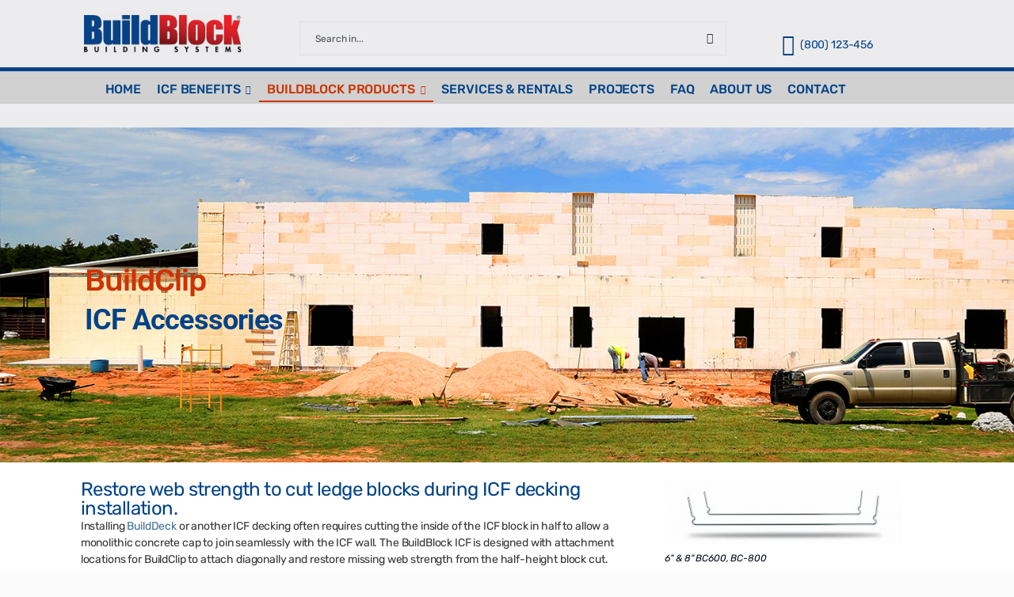

--- FILE ---
content_type: text/html; charset=UTF-8
request_url: https://buildblocksandbox.com/products/accessories/buildclip/
body_size: 21623
content:
<!DOCTYPE html> 
<html lang="en" prefix="og: http://ogp.me/ns# fb: http://ogp.me/ns/fb#" class=""> 
<head>
<meta charset="UTF-8" />
<link rel="preload" href="https://buildblocksandbox.com/wp-content/cache/fvm/min/1768525125-css90d6a308461f952c3226bddbc9c2d170d4f18f0d0ccc6a78a7fea0a50d5cd.css" as="style" media="all" /> 
<link rel="preload" href="https://buildblocksandbox.com/wp-content/cache/fvm/min/1768525125-css77ab6c22cbf559314551758a00b857ebc13ca9c3c5cde871bad24e3257e88.css" as="style" media="all" /> 
<link rel="preload" href="https://buildblocksandbox.com/wp-content/cache/fvm/min/1768525125-css9229875b5230cf90e476ff3060e40f47c427e7fceebb21ba4caba8dea14a3.css" as="style" media="all" /> 
<link rel="preload" href="https://buildblocksandbox.com/wp-content/cache/fvm/min/1768525125-css8a9d1f7b32c0dcb358985ce9dcb0bdcd95aa83d6161a23417aebc158c49e1.css" as="style" media="all" /> 
<link rel="preload" href="https://buildblocksandbox.com/wp-content/cache/fvm/min/1768525125-css2b4c59b6fcc2949eb32f2e30c78dbca6435f0558dc56876cccbe2d6faa468.css" as="style" media="all" /> 
<link rel="preload" href="https://buildblocksandbox.com/wp-content/cache/fvm/min/1768525125-css5d6c2d2840c92fd73db3bda8c8e426c149d915835e160daeaf25635d053ac.css" as="style" media="all" /> 
<link rel="preload" href="https://buildblocksandbox.com/wp-content/cache/fvm/min/1768525125-cssea31535dcae68886832d24222be2fbb00e4ad138664efc3c20f5115434918.css" as="style" media="all" /> 
<link rel="preload" href="https://buildblocksandbox.com/wp-content/cache/fvm/min/1768525125-cssa46e304af1d6623ce201659b1fffdda38fb2d74f94bbeabc3789aedf74fa3.css" as="style" media="all" /> 
<link rel="preload" href="https://buildblocksandbox.com/wp-content/cache/fvm/min/1768525125-cssb851f6f5d25309c62cdbe252b30d45831d45346cbd0b6239d5c92316ad6bb.css" as="style" media="all" /> 
<link rel="preload" href="https://buildblocksandbox.com/wp-content/cache/fvm/min/1768525125-cssc0482ee26e0597a19db42bde7dabdd2db5c0f1a5fbb408af26100d119c10b.css" as="style" media="all" /> 
<link rel="preload" href="https://buildblocksandbox.com/wp-content/cache/fvm/min/1768525125-css8e862c2fc431944a9c3fc66c65dfa9d95236d7d3933679551e4d2377f6e12.css" as="style" media="all" /> 
<link rel="preload" href="https://buildblocksandbox.com/wp-content/cache/fvm/min/1768525125-cssc4be73ae80f0d2b8ce4ebba117531975f588e61e32d7076f004aadef402d3.css" as="style" media="all" /> 
<link rel="preload" href="https://buildblocksandbox.com/wp-content/cache/fvm/min/1768525125-cssee35cda20ca8276b2248faccceee3353c817a70e7042f7e07b46eb3e7affd.css" as="style" media="all" /> 
<link rel="preload" href="https://buildblocksandbox.com/wp-content/cache/fvm/min/1768525125-css6820ba7a43f783bee8a2821a5340866ee29de9b7bf7907d0017d5ab7ace44.css" as="style" media="all" /> 
<link rel="preload" href="https://buildblocksandbox.com/wp-content/cache/fvm/min/1768525125-cssc2e5f32b2324891175de5186ecdcc9b501c50d666c2bd741f3b611df380b1.css" as="style" media="all" /> 
<link rel="preload" href="https://buildblocksandbox.com/wp-content/cache/fvm/min/1768525125-cssfed3eeb831bbed5debe5750a8dfa3dcaf45e7a4ec13539bf2901ebf971d54.css" as="style" media="all" /> 
<link rel="preload" href="https://buildblocksandbox.com/wp-content/cache/fvm/min/1768525125-cssf899a5b4a477dee8639b6d5e34330ea064e61e17f00ecc3a0d45f619f24c4.css" as="style" media="all" /> 
<link rel="preload" href="https://buildblocksandbox.com/wp-content/cache/fvm/min/1768525125-css9430cdf6b24a0f5f94cf17a58c4f50b9cc6dd2110b5a5ee3bbd4a7901197a.css" as="style" media="all" /> 
<link rel="preload" href="https://buildblocksandbox.com/wp-content/cache/fvm/min/1768525125-css542e1d92410591d03ff7781a391b75ade665f93ae29685a2af12c6e7a6bf2.css" as="style" media="all" /> 
<link rel="preload" href="https://buildblocksandbox.com/wp-content/cache/fvm/min/1768525125-css51e75c3a6874262c74fae583ef371b7d235046f5de74abe3169202da1b798.css" as="style" media="all" /> 
<link rel="preload" href="https://buildblocksandbox.com/wp-content/cache/fvm/min/1768525125-css108edf36d15f9e35e0d76a07f82226c852d8a6f0f1de8d59d6e9c6b8028f9.css" as="style" media="all" /> 
<link rel="preload" href="https://buildblocksandbox.com/wp-content/cache/fvm/min/1768525125-css6749b01f2949368495ef6125d5b3140c5ce811da3e1c47e7e4e92076fc68a.css" as="style" media="all" /> 
<link rel="preload" href="https://buildblocksandbox.com/wp-content/cache/fvm/min/1768525125-css2c464ecc5412c98e597d93d663ba2c488f7f4ba5b5ad357b2aab0a4b27a8c.css" as="style" media="all" /> 
<link rel="preload" href="https://buildblocksandbox.com/wp-content/cache/fvm/min/1768525125-css9d1bc45bd873cfba9db7d3a8929bf2a7211133625ee4efa21ed1fa5655d83.css" as="style" media="all" /> 
<link rel="preload" href="https://buildblocksandbox.com/wp-content/cache/fvm/min/1768525125-css8c84dd7b9ee402e58db40fada7f3be03487019e77f201d1056c502d397657.css" as="style" media="all" /> 
<link rel="preload" href="https://buildblocksandbox.com/wp-content/cache/fvm/min/1768525125-csse95d7c3bc413f005c27594a447bf1ffab2da75b2f8614382211b2265639a4.css" as="style" media="all" /> 
<link rel="preload" href="https://buildblocksandbox.com/wp-content/cache/fvm/min/1768525125-css2b1ca56357fbc21539e2fc567af776bfaad0ef11fecb109e45d1360b2313b.css" as="style" media="all" /> 
<link rel="preload" href="https://buildblocksandbox.com/wp-content/cache/fvm/min/1768525125-css12a582bc260d3014475ffa15c970f1c1e54bab35979db8940d28374fc25a9.css" as="style" media="all" /> 
<link rel="preload" href="https://buildblocksandbox.com/wp-content/cache/fvm/min/1768525125-css381ba736970e071de3aad0bdfc75efa1d000302ec32ece6649b9f1475e2e0.css" as="style" media="all" /> 
<link rel="preload" href="https://buildblocksandbox.com/wp-content/cache/fvm/min/1768525125-css8e2c11148b2f48f3cea6b5720a7d06a37639cf0e511845dbfd7cf173735b2.css" as="style" media="all" /> 
<link rel="preload" href="https://buildblocksandbox.com/wp-content/cache/fvm/min/1768525125-csscfb9d0cc17fc29657407935c5c3b816e597c35afe246eb99d61e97b730fa5.css" as="style" media="all" /> 
<link rel="preload" href="https://buildblocksandbox.com/wp-content/cache/fvm/min/1768525125-css313d681ceedcdbe05f2643751a00242d32e026b8a2928441f4072d5dc6cee.css" as="style" media="all" /> 
<link rel="preload" href="https://buildblocksandbox.com/wp-content/cache/fvm/min/1768525125-cssd7204e250e8ac0eaedc64d1f384e760e5e84b4812d18c1fe0956f85db8205.css" as="style" media="all" /> 
<link rel="preload" href="https://buildblocksandbox.com/wp-content/cache/fvm/min/1768525125-cssd08da771c7b9a34d67ea16571c234cc7c37b88b1c83479bdfd82d811407ee.css" as="style" media="all" /> 
<link rel="preload" href="https://buildblocksandbox.com/wp-content/cache/fvm/min/1768525125-css3079f15385a51f738a0162cb22a3cf34b9776c4b0d8aa28e0bbd722f3f938.css" as="style" media="all" /> 
<link rel="preload" href="https://buildblocksandbox.com/wp-content/cache/fvm/min/1768525125-css911a1cd0618fac6e31c3b5f83e479afb0453f1d4208daaedc722ddce8731c.css" as="style" media="all" /> 
<link rel="preload" href="https://buildblocksandbox.com/wp-content/cache/fvm/min/1768525125-cssc153e4a653ddebb4293c9c995c2c71a510ade6b93f514bd220cc6bdbe6b2a.css" as="style" media="all" />
<script data-cfasync="false">if(navigator.userAgent.match(/MSIE|Internet Explorer/i)||navigator.userAgent.match(/Trident\/7\..*?rv:11/i)){var href=document.location.href;if(!href.match(/[?&]iebrowser/)){if(href.indexOf("?")==-1){if(href.indexOf("#")==-1){document.location.href=href+"?iebrowser=1"}else{document.location.href=href.replace("#","?iebrowser=1#")}}else{if(href.indexOf("#")==-1){document.location.href=href+"&iebrowser=1"}else{document.location.href=href.replace("#","&iebrowser=1#")}}}}</script>
<script data-cfasync="false">class FVMLoader{constructor(e){this.triggerEvents=e,this.eventOptions={passive:!0},this.userEventListener=this.triggerListener.bind(this),this.delayedScripts={normal:[],async:[],defer:[]},this.allJQueries=[]}_addUserInteractionListener(e){this.triggerEvents.forEach(t=>window.addEventListener(t,e.userEventListener,e.eventOptions))}_removeUserInteractionListener(e){this.triggerEvents.forEach(t=>window.removeEventListener(t,e.userEventListener,e.eventOptions))}triggerListener(){this._removeUserInteractionListener(this),"loading"===document.readyState?document.addEventListener("DOMContentLoaded",this._loadEverythingNow.bind(this)):this._loadEverythingNow()}async _loadEverythingNow(){this._runAllDelayedCSS(),this._delayEventListeners(),this._delayJQueryReady(this),this._handleDocumentWrite(),this._registerAllDelayedScripts(),await this._loadScriptsFromList(this.delayedScripts.normal),await this._loadScriptsFromList(this.delayedScripts.defer),await this._loadScriptsFromList(this.delayedScripts.async),await this._triggerDOMContentLoaded(),await this._triggerWindowLoad(),window.dispatchEvent(new Event("wpr-allScriptsLoaded"))}_registerAllDelayedScripts(){document.querySelectorAll("script[type=fvmdelay]").forEach(e=>{e.hasAttribute("src")?e.hasAttribute("async")&&!1!==e.async?this.delayedScripts.async.push(e):e.hasAttribute("defer")&&!1!==e.defer||"module"===e.getAttribute("data-type")?this.delayedScripts.defer.push(e):this.delayedScripts.normal.push(e):this.delayedScripts.normal.push(e)})}_runAllDelayedCSS(){document.querySelectorAll("link[rel=fvmdelay]").forEach(e=>{e.setAttribute("rel","stylesheet")})}async _transformScript(e){return await this._requestAnimFrame(),new Promise(t=>{const n=document.createElement("script");let r;[...e.attributes].forEach(e=>{let t=e.nodeName;"type"!==t&&("data-type"===t&&(t="type",r=e.nodeValue),n.setAttribute(t,e.nodeValue))}),e.hasAttribute("src")?(n.addEventListener("load",t),n.addEventListener("error",t)):(n.text=e.text,t()),e.parentNode.replaceChild(n,e)})}async _loadScriptsFromList(e){const t=e.shift();return t?(await this._transformScript(t),this._loadScriptsFromList(e)):Promise.resolve()}_delayEventListeners(){let e={};function t(t,n){!function(t){function n(n){return e[t].eventsToRewrite.indexOf(n)>=0?"wpr-"+n:n}e[t]||(e[t]={originalFunctions:{add:t.addEventListener,remove:t.removeEventListener},eventsToRewrite:[]},t.addEventListener=function(){arguments[0]=n(arguments[0]),e[t].originalFunctions.add.apply(t,arguments)},t.removeEventListener=function(){arguments[0]=n(arguments[0]),e[t].originalFunctions.remove.apply(t,arguments)})}(t),e[t].eventsToRewrite.push(n)}function n(e,t){let n=e[t];Object.defineProperty(e,t,{get:()=>n||function(){},set(r){e["wpr"+t]=n=r}})}t(document,"DOMContentLoaded"),t(window,"DOMContentLoaded"),t(window,"load"),t(window,"pageshow"),t(document,"readystatechange"),n(document,"onreadystatechange"),n(window,"onload"),n(window,"onpageshow")}_delayJQueryReady(e){let t=window.jQuery;Object.defineProperty(window,"jQuery",{get:()=>t,set(n){if(n&&n.fn&&!e.allJQueries.includes(n)){n.fn.ready=n.fn.init.prototype.ready=function(t){e.domReadyFired?t.bind(document)(n):document.addEventListener("DOMContentLoaded2",()=>t.bind(document)(n))};const t=n.fn.on;n.fn.on=n.fn.init.prototype.on=function(){if(this[0]===window){function e(e){return e.split(" ").map(e=>"load"===e||0===e.indexOf("load.")?"wpr-jquery-load":e).join(" ")}"string"==typeof arguments[0]||arguments[0]instanceof String?arguments[0]=e(arguments[0]):"object"==typeof arguments[0]&&Object.keys(arguments[0]).forEach(t=>{delete Object.assign(arguments[0],{[e(t)]:arguments[0][t]})[t]})}return t.apply(this,arguments),this},e.allJQueries.push(n)}t=n}})}async _triggerDOMContentLoaded(){this.domReadyFired=!0,await this._requestAnimFrame(),document.dispatchEvent(new Event("DOMContentLoaded2")),await this._requestAnimFrame(),window.dispatchEvent(new Event("DOMContentLoaded2")),await this._requestAnimFrame(),document.dispatchEvent(new Event("wpr-readystatechange")),await this._requestAnimFrame(),document.wpronreadystatechange&&document.wpronreadystatechange()}async _triggerWindowLoad(){await this._requestAnimFrame(),window.dispatchEvent(new Event("wpr-load")),await this._requestAnimFrame(),window.wpronload&&window.wpronload(),await this._requestAnimFrame(),this.allJQueries.forEach(e=>e(window).trigger("wpr-jquery-load")),window.dispatchEvent(new Event("wpr-pageshow")),await this._requestAnimFrame(),window.wpronpageshow&&window.wpronpageshow()}_handleDocumentWrite(){const e=new Map;document.write=document.writeln=function(t){const n=document.currentScript,r=document.createRange(),i=n.parentElement;let a=e.get(n);void 0===a&&(a=n.nextSibling,e.set(n,a));const s=document.createDocumentFragment();r.setStart(s,0),s.appendChild(r.createContextualFragment(t)),i.insertBefore(s,a)}}async _requestAnimFrame(){return new Promise(e=>requestAnimationFrame(e))}static run(){const e=new FVMLoader(["keydown","mousemove","touchmove","touchstart","touchend","wheel"]);e._addUserInteractionListener(e)}}FVMLoader.run();</script>
<meta name="viewport" content="width=device-width, initial-scale=1.0, minimum-scale=1.0" />
<meta name='robots' content='noindex, nofollow' />
<meta name="dlm-version" content="5.1.6"><title>BuildClip by BuildBlock Insulating Concrete Forms</title>
<meta name="description" content="BuildClip restores web strength to ledge blocks that have been cut during ICF decking installation. BuildClip is compatible with BuildBlock ICFs only." />
<meta property="og:locale" content="en_US" />
<meta property="og:type" content="article" />
<meta property="og:title" content="BuildClip" />
<meta property="og:description" content="BuildClip restores web strength to cut ledge blocks during ICF decking installation." />
<meta property="og:url" content="https://buildblocksandbox.com/products/accessories/buildclip/" />
<meta property="og:site_name" content="BuildBlock Sandbox" />
<meta property="article:publisher" content="https://www.facebook.com/BuildBlock" />
<meta property="article:modified_time" content="2023-11-01T19:15:00+00:00" />
<meta name="twitter:card" content="summary_large_image" />
<meta name="twitter:title" content="BuildClip" />
<meta name="twitter:description" content="BuildClip restores web strength to cut ledge blocks during ICF decking installation." />
<meta name="twitter:site" content="@BuildBlock" />
<meta name="twitter:label1" content="Est. reading time" />
<meta name="twitter:data1" content="2 minutes" />
<script type="application/ld+json" class="yoast-schema-graph">{"@context":"https://schema.org","@graph":[{"@type":"WebPage","@id":"https://buildblocksandbox.com/products/accessories/buildclip/","url":"https://buildblocksandbox.com/products/accessories/buildclip/","name":"BuildClip by BuildBlock Insulating Concrete Forms","isPartOf":{"@id":"https://buildblocksandbox.com/#website"},"primaryImageOfPage":{"@id":"https://buildblocksandbox.com/products/accessories/buildclip/#primaryimage"},"image":{"@id":"https://buildblocksandbox.com/products/accessories/buildclip/#primaryimage"},"thumbnailUrl":"","datePublished":"2014-07-28T22:38:45+00:00","dateModified":"2023-11-01T19:15:00+00:00","description":"BuildClip restores web strength to ledge blocks that have been cut during ICF decking installation. BuildClip is compatible with BuildBlock ICFs only.","breadcrumb":{"@id":"https://buildblocksandbox.com/products/accessories/buildclip/#breadcrumb"},"inLanguage":"en","potentialAction":[{"@type":"ReadAction","target":["https://buildblocksandbox.com/products/accessories/buildclip/"]}]},{"@type":"ImageObject","inLanguage":"en","@id":"https://buildblocksandbox.com/products/accessories/buildclip/#primaryimage","url":"","contentUrl":""},{"@type":"BreadcrumbList","@id":"https://buildblocksandbox.com/products/accessories/buildclip/#breadcrumb","itemListElement":[{"@type":"ListItem","position":1,"name":"Home","item":"https://buildblocksandbox.com/"},{"@type":"ListItem","position":2,"name":"BuildBlock Products","item":"https://buildblocksandbox.com/products/"},{"@type":"ListItem","position":3,"name":"ICF Accessories","item":"https://buildblocksandbox.com/products/accessories/"},{"@type":"ListItem","position":4,"name":"BuildClip"}]},{"@type":"WebSite","@id":"https://buildblocksandbox.com/#website","url":"https://buildblocksandbox.com/","name":"BuildBlock Sandbox","description":"Buildblock Insulating Concrete Forms","publisher":{"@id":"https://buildblocksandbox.com/#organization"},"potentialAction":[{"@type":"SearchAction","target":{"@type":"EntryPoint","urlTemplate":"https://buildblocksandbox.com/?s={search_term_string}"},"query-input":{"@type":"PropertyValueSpecification","valueRequired":true,"valueName":"search_term_string"}}],"inLanguage":"en"},{"@type":"Organization","@id":"https://buildblocksandbox.com/#organization","name":"BuildBlock","url":"https://buildblocksandbox.com/","logo":{"@type":"ImageObject","inLanguage":"en","@id":"https://buildblocksandbox.com/#/schema/logo/image/","url":"https://buildblocksandbox.com/wp-content/uploads/cropped-cropped-bb-icf-3-color-spot-shadow-1.png","contentUrl":"https://buildblocksandbox.com/wp-content/uploads/cropped-cropped-bb-icf-3-color-spot-shadow-1.png","width":489,"height":116,"caption":"BuildBlock"},"image":{"@id":"https://buildblocksandbox.com/#/schema/logo/image/"},"sameAs":["https://www.facebook.com/BuildBlock","https://x.com/BuildBlock","https://www.instagram.com/buildblockicf/","https://www.youtube.com/channel/UC1ijUI3VXPMwRYjjf7ZvjKA"]}]}</script>
<link rel="alternate" type="application/rss+xml" title="BuildBlock Sandbox &raquo; Feed" href="https://buildblocksandbox.com/feed/" />
<link rel="alternate" type="application/rss+xml" title="BuildBlock Sandbox &raquo; Comments Feed" href="https://buildblocksandbox.com/comments/feed/" />
<meta name="theme-color" content="#FBFBFB"> 
<link rel="profile" href="https://gmpg.org/xfn/11" /> 
<link rel="shortcut icon" href="https://buildblocksandbox.com/wp-content/uploads/cropped-BB-SM-Gradient-2024-892p.png" type="image/x-icon" /> 
<style id="alpha-critical-css" media="all">body{opacity:0}</style> 
<style media="all">img:is([sizes="auto" i],[sizes^="auto," i]){contain-intrinsic-size:3000px 1500px}</style> 
<link rel='stylesheet' id='wp-block-library-css' href='https://buildblocksandbox.com/wp-content/cache/fvm/min/1768525125-css90d6a308461f952c3226bddbc9c2d170d4f18f0d0ccc6a78a7fea0a50d5cd.css' media='all' /> 
<style id='wp-block-library-theme-inline-css' media="all">.wp-block-audio :where(figcaption){color:#555;font-size:13px;text-align:center}.is-dark-theme .wp-block-audio :where(figcaption){color:#ffffffa6}.wp-block-audio{margin:0 0 1em}.wp-block-code{border:1px solid #ccc;border-radius:4px;font-family:Menlo,Consolas,monaco,monospace;padding:.8em 1em}.wp-block-embed :where(figcaption){color:#555;font-size:13px;text-align:center}.is-dark-theme .wp-block-embed :where(figcaption){color:#ffffffa6}.wp-block-embed{margin:0 0 1em}.blocks-gallery-caption{color:#555;font-size:13px;text-align:center}.is-dark-theme .blocks-gallery-caption{color:#ffffffa6}:root :where(.wp-block-image figcaption){color:#555;font-size:13px;text-align:center}.is-dark-theme :root :where(.wp-block-image figcaption){color:#ffffffa6}.wp-block-image{margin:0 0 1em}.wp-block-pullquote{border-bottom:4px solid;border-top:4px solid;color:currentColor;margin-bottom:1.75em}.wp-block-pullquote cite,.wp-block-pullquote footer,.wp-block-pullquote__citation{color:currentColor;font-size:.8125em;font-style:normal;text-transform:uppercase}.wp-block-quote{border-left:.25em solid;margin:0 0 1.75em;padding-left:1em}.wp-block-quote cite,.wp-block-quote footer{color:currentColor;font-size:.8125em;font-style:normal;position:relative}.wp-block-quote:where(.has-text-align-right){border-left:none;border-right:.25em solid;padding-left:0;padding-right:1em}.wp-block-quote:where(.has-text-align-center){border:none;padding-left:0}.wp-block-quote.is-large,.wp-block-quote.is-style-large,.wp-block-quote:where(.is-style-plain){border:none}.wp-block-search .wp-block-search__label{font-weight:700}.wp-block-search__button{border:1px solid #ccc;padding:.375em .625em}:where(.wp-block-group.has-background){padding:1.25em 2.375em}.wp-block-separator.has-css-opacity{opacity:.4}.wp-block-separator{border:none;border-bottom:2px solid;margin-left:auto;margin-right:auto}.wp-block-separator.has-alpha-channel-opacity{opacity:1}.wp-block-separator:not(.is-style-wide):not(.is-style-dots){width:100px}.wp-block-separator.has-background:not(.is-style-dots){border-bottom:none;height:1px}.wp-block-separator.has-background:not(.is-style-wide):not(.is-style-dots){height:2px}.wp-block-table{margin:0 0 1em}.wp-block-table td,.wp-block-table th{word-break:normal}.wp-block-table :where(figcaption){color:#555;font-size:13px;text-align:center}.is-dark-theme .wp-block-table :where(figcaption){color:#ffffffa6}.wp-block-video :where(figcaption){color:#555;font-size:13px;text-align:center}.is-dark-theme .wp-block-video :where(figcaption){color:#ffffffa6}.wp-block-video{margin:0 0 1em}:root :where(.wp-block-template-part.has-background){margin-bottom:0;margin-top:0;padding:1.25em 2.375em}</style> 
<style id='classic-theme-styles-inline-css' media="all">/*! This file is auto-generated */ .wp-block-button__link{color:#fff;background-color:#32373c;border-radius:9999px;box-shadow:none;text-decoration:none;padding:calc(.667em + 2px) calc(1.333em + 2px);font-size:1.125em}.wp-block-file__button{background:#32373c;color:#fff;text-decoration:none}</style> 
<style id='global-styles-inline-css' media="all">:root{--wp--preset--aspect-ratio--square:1;--wp--preset--aspect-ratio--4-3:4/3;--wp--preset--aspect-ratio--3-4:3/4;--wp--preset--aspect-ratio--3-2:3/2;--wp--preset--aspect-ratio--2-3:2/3;--wp--preset--aspect-ratio--16-9:16/9;--wp--preset--aspect-ratio--9-16:9/16;--wp--preset--color--black:#000000;--wp--preset--color--cyan-bluish-gray:#abb8c3;--wp--preset--color--white:#fff;--wp--preset--color--pale-pink:#f78da7;--wp--preset--color--vivid-red:#cf2e2e;--wp--preset--color--luminous-vivid-orange:#ff6900;--wp--preset--color--luminous-vivid-amber:#fcb900;--wp--preset--color--light-green-cyan:#7bdcb5;--wp--preset--color--vivid-green-cyan:#00d084;--wp--preset--color--pale-cyan-blue:#8ed1fc;--wp--preset--color--vivid-cyan-blue:#0693e3;--wp--preset--color--vivid-purple:#9b51e0;--wp--preset--color--primary:#cc3300;--wp--preset--color--secondary:#024387;--wp--preset--color--alert:;--wp--preset--color--dark:#333;--wp--preset--color--font:#666;--wp--preset--color--transparent:transparent;--wp--preset--gradient--vivid-cyan-blue-to-vivid-purple:linear-gradient(135deg,rgba(6,147,227,1) 0%,rgb(155,81,224) 100%);--wp--preset--gradient--light-green-cyan-to-vivid-green-cyan:linear-gradient(135deg,rgb(122,220,180) 0%,rgb(0,208,130) 100%);--wp--preset--gradient--luminous-vivid-amber-to-luminous-vivid-orange:linear-gradient(135deg,rgba(252,185,0,1) 0%,rgba(255,105,0,1) 100%);--wp--preset--gradient--luminous-vivid-orange-to-vivid-red:linear-gradient(135deg,rgba(255,105,0,1) 0%,rgb(207,46,46) 100%);--wp--preset--gradient--very-light-gray-to-cyan-bluish-gray:linear-gradient(135deg,rgb(238,238,238) 0%,rgb(169,184,195) 100%);--wp--preset--gradient--cool-to-warm-spectrum:linear-gradient(135deg,rgb(74,234,220) 0%,rgb(151,120,209) 20%,rgb(207,42,186) 40%,rgb(238,44,130) 60%,rgb(251,105,98) 80%,rgb(254,248,76) 100%);--wp--preset--gradient--blush-light-purple:linear-gradient(135deg,rgb(255,206,236) 0%,rgb(152,150,240) 100%);--wp--preset--gradient--blush-bordeaux:linear-gradient(135deg,rgb(254,205,165) 0%,rgb(254,45,45) 50%,rgb(107,0,62) 100%);--wp--preset--gradient--luminous-dusk:linear-gradient(135deg,rgb(255,203,112) 0%,rgb(199,81,192) 50%,rgb(65,88,208) 100%);--wp--preset--gradient--pale-ocean:linear-gradient(135deg,rgb(255,245,203) 0%,rgb(182,227,212) 50%,rgb(51,167,181) 100%);--wp--preset--gradient--electric-grass:linear-gradient(135deg,rgb(202,248,128) 0%,rgb(113,206,126) 100%);--wp--preset--gradient--midnight:linear-gradient(135deg,rgb(2,3,129) 0%,rgb(40,116,252) 100%);--wp--preset--font-size--small:15px;--wp--preset--font-size--medium:24px;--wp--preset--font-size--large:30px;--wp--preset--font-size--x-large:42px;--wp--preset--font-size--normal:18px;--wp--preset--font-size--huge:34px;--wp--preset--spacing--20:0.44rem;--wp--preset--spacing--30:0.67rem;--wp--preset--spacing--40:1rem;--wp--preset--spacing--50:1.5rem;--wp--preset--spacing--60:2.25rem;--wp--preset--spacing--70:3.38rem;--wp--preset--spacing--80:5.06rem;--wp--preset--shadow--natural:6px 6px 9px rgba(0, 0, 0, 0.2);--wp--preset--shadow--deep:12px 12px 50px rgba(0, 0, 0, 0.4);--wp--preset--shadow--sharp:6px 6px 0px rgba(0, 0, 0, 0.2);--wp--preset--shadow--outlined:6px 6px 0px -3px rgba(255, 255, 255, 1), 6px 6px rgba(0, 0, 0, 1);--wp--preset--shadow--crisp:6px 6px 0px rgba(0, 0, 0, 1)}:where(.is-layout-flex){gap:.5em}:where(.is-layout-grid){gap:.5em}body .is-layout-flex{display:flex}.is-layout-flex{flex-wrap:wrap;align-items:center}.is-layout-flex>:is(*,div){margin:0}body .is-layout-grid{display:grid}.is-layout-grid>:is(*,div){margin:0}:where(.wp-block-columns.is-layout-flex){gap:2em}:where(.wp-block-columns.is-layout-grid){gap:2em}:where(.wp-block-post-template.is-layout-flex){gap:1.25em}:where(.wp-block-post-template.is-layout-grid){gap:1.25em}.has-black-color{color:var(--wp--preset--color--black)!important}.has-cyan-bluish-gray-color{color:var(--wp--preset--color--cyan-bluish-gray)!important}.has-white-color{color:var(--wp--preset--color--white)!important}.has-pale-pink-color{color:var(--wp--preset--color--pale-pink)!important}.has-vivid-red-color{color:var(--wp--preset--color--vivid-red)!important}.has-luminous-vivid-orange-color{color:var(--wp--preset--color--luminous-vivid-orange)!important}.has-luminous-vivid-amber-color{color:var(--wp--preset--color--luminous-vivid-amber)!important}.has-light-green-cyan-color{color:var(--wp--preset--color--light-green-cyan)!important}.has-vivid-green-cyan-color{color:var(--wp--preset--color--vivid-green-cyan)!important}.has-pale-cyan-blue-color{color:var(--wp--preset--color--pale-cyan-blue)!important}.has-vivid-cyan-blue-color{color:var(--wp--preset--color--vivid-cyan-blue)!important}.has-vivid-purple-color{color:var(--wp--preset--color--vivid-purple)!important}.has-black-background-color{background-color:var(--wp--preset--color--black)!important}.has-cyan-bluish-gray-background-color{background-color:var(--wp--preset--color--cyan-bluish-gray)!important}.has-white-background-color{background-color:var(--wp--preset--color--white)!important}.has-pale-pink-background-color{background-color:var(--wp--preset--color--pale-pink)!important}.has-vivid-red-background-color{background-color:var(--wp--preset--color--vivid-red)!important}.has-luminous-vivid-orange-background-color{background-color:var(--wp--preset--color--luminous-vivid-orange)!important}.has-luminous-vivid-amber-background-color{background-color:var(--wp--preset--color--luminous-vivid-amber)!important}.has-light-green-cyan-background-color{background-color:var(--wp--preset--color--light-green-cyan)!important}.has-vivid-green-cyan-background-color{background-color:var(--wp--preset--color--vivid-green-cyan)!important}.has-pale-cyan-blue-background-color{background-color:var(--wp--preset--color--pale-cyan-blue)!important}.has-vivid-cyan-blue-background-color{background-color:var(--wp--preset--color--vivid-cyan-blue)!important}.has-vivid-purple-background-color{background-color:var(--wp--preset--color--vivid-purple)!important}.has-black-border-color{border-color:var(--wp--preset--color--black)!important}.has-cyan-bluish-gray-border-color{border-color:var(--wp--preset--color--cyan-bluish-gray)!important}.has-white-border-color{border-color:var(--wp--preset--color--white)!important}.has-pale-pink-border-color{border-color:var(--wp--preset--color--pale-pink)!important}.has-vivid-red-border-color{border-color:var(--wp--preset--color--vivid-red)!important}.has-luminous-vivid-orange-border-color{border-color:var(--wp--preset--color--luminous-vivid-orange)!important}.has-luminous-vivid-amber-border-color{border-color:var(--wp--preset--color--luminous-vivid-amber)!important}.has-light-green-cyan-border-color{border-color:var(--wp--preset--color--light-green-cyan)!important}.has-vivid-green-cyan-border-color{border-color:var(--wp--preset--color--vivid-green-cyan)!important}.has-pale-cyan-blue-border-color{border-color:var(--wp--preset--color--pale-cyan-blue)!important}.has-vivid-cyan-blue-border-color{border-color:var(--wp--preset--color--vivid-cyan-blue)!important}.has-vivid-purple-border-color{border-color:var(--wp--preset--color--vivid-purple)!important}.has-vivid-cyan-blue-to-vivid-purple-gradient-background{background:var(--wp--preset--gradient--vivid-cyan-blue-to-vivid-purple)!important}.has-light-green-cyan-to-vivid-green-cyan-gradient-background{background:var(--wp--preset--gradient--light-green-cyan-to-vivid-green-cyan)!important}.has-luminous-vivid-amber-to-luminous-vivid-orange-gradient-background{background:var(--wp--preset--gradient--luminous-vivid-amber-to-luminous-vivid-orange)!important}.has-luminous-vivid-orange-to-vivid-red-gradient-background{background:var(--wp--preset--gradient--luminous-vivid-orange-to-vivid-red)!important}.has-very-light-gray-to-cyan-bluish-gray-gradient-background{background:var(--wp--preset--gradient--very-light-gray-to-cyan-bluish-gray)!important}.has-cool-to-warm-spectrum-gradient-background{background:var(--wp--preset--gradient--cool-to-warm-spectrum)!important}.has-blush-light-purple-gradient-background{background:var(--wp--preset--gradient--blush-light-purple)!important}.has-blush-bordeaux-gradient-background{background:var(--wp--preset--gradient--blush-bordeaux)!important}.has-luminous-dusk-gradient-background{background:var(--wp--preset--gradient--luminous-dusk)!important}.has-pale-ocean-gradient-background{background:var(--wp--preset--gradient--pale-ocean)!important}.has-electric-grass-gradient-background{background:var(--wp--preset--gradient--electric-grass)!important}.has-midnight-gradient-background{background:var(--wp--preset--gradient--midnight)!important}.has-small-font-size{font-size:var(--wp--preset--font-size--small)!important}.has-medium-font-size{font-size:var(--wp--preset--font-size--medium)!important}.has-large-font-size{font-size:var(--wp--preset--font-size--large)!important}.has-x-large-font-size{font-size:var(--wp--preset--font-size--x-large)!important}:where(.wp-block-post-template.is-layout-flex){gap:1.25em}:where(.wp-block-post-template.is-layout-grid){gap:1.25em}:where(.wp-block-columns.is-layout-flex){gap:2em}:where(.wp-block-columns.is-layout-grid){gap:2em}:root :where(.wp-block-pullquote){font-size:1.5em;line-height:1.6}</style> 
<link rel='stylesheet' id='google_business_reviews_rating_wp_css-css' href='https://buildblocksandbox.com/wp-content/cache/fvm/min/1768525125-css77ab6c22cbf559314551758a00b857ebc13ca9c3c5cde871bad24e3257e88.css' media='all' /> 
<link rel='stylesheet' id='alpha-gdpr-css' href='https://buildblocksandbox.com/wp-content/cache/fvm/min/1768525125-css9229875b5230cf90e476ff3060e40f47c427e7fceebb21ba4caba8dea14a3.css' media='all' /> 
<link rel='stylesheet' id='wp-pagenavi-css' href='https://buildblocksandbox.com/wp-content/cache/fvm/min/1768525125-css8a9d1f7b32c0dcb358985ce9dcb0bdcd95aa83d6161a23417aebc158c49e1.css' media='all' /> 
<link rel='stylesheet' id='elementor-frontend-css' href='https://buildblocksandbox.com/wp-content/cache/fvm/min/1768525125-css2b4c59b6fcc2949eb32f2e30c78dbca6435f0558dc56876cccbe2d6faa468.css' media='all' /> 
<link rel='stylesheet' id='font-awesome-5-all-css' href='https://buildblocksandbox.com/wp-content/cache/fvm/min/1768525125-css5d6c2d2840c92fd73db3bda8c8e426c149d915835e160daeaf25635d053ac.css' media='all' /> 
<link rel='stylesheet' id='font-awesome-4-shim-css' href='https://buildblocksandbox.com/wp-content/cache/fvm/min/1768525125-cssea31535dcae68886832d24222be2fbb00e4ad138664efc3c20f5115434918.css' media='all' /> 
<link rel='stylesheet' id='widget-heading-css' href='https://buildblocksandbox.com/wp-content/cache/fvm/min/1768525125-cssa46e304af1d6623ce201659b1fffdda38fb2d74f94bbeabc3789aedf74fa3.css' media='all' /> 
<link rel='stylesheet' id='widget-image-css' href='https://buildblocksandbox.com/wp-content/cache/fvm/min/1768525125-cssb851f6f5d25309c62cdbe252b30d45831d45346cbd0b6239d5c92316ad6bb.css' media='all' /> 
<link rel='stylesheet' id='elementor-post-84615-css' href='https://buildblocksandbox.com/wp-content/cache/fvm/min/1768525125-cssc0482ee26e0597a19db42bde7dabdd2db5c0f1a5fbb408af26100d119c10b.css' media='all' /> 
<link rel='stylesheet' id='alpha-elementor-style-css' href='https://buildblocksandbox.com/wp-content/cache/fvm/min/1768525125-css8e862c2fc431944a9c3fc66c65dfa9d95236d7d3933679551e4d2377f6e12.css' media='all' /> 
<link rel='stylesheet' id='alpha-magnific-popup-css' href='https://buildblocksandbox.com/wp-content/cache/fvm/min/1768525125-cssc4be73ae80f0d2b8ce4ebba117531975f588e61e32d7076f004aadef402d3.css' media='all' /> 
<link rel='stylesheet' id='alpha-elementor-extend-style-css' href='https://buildblocksandbox.com/wp-content/cache/fvm/min/1768525125-cssee35cda20ca8276b2248faccceee3353c817a70e7042f7e07b46eb3e7affd.css' media='all' /> 
<link rel='stylesheet' id='styles-child-css' href='https://buildblocksandbox.com/wp-content/cache/fvm/min/1768525125-css6820ba7a43f783bee8a2821a5340866ee29de9b7bf7907d0017d5ab7ace44.css' media='all' /> 
<link rel='stylesheet' id='elementor-gf-local-rubik-css' href='https://buildblocksandbox.com/wp-content/cache/fvm/min/1768525125-cssc2e5f32b2324891175de5186ecdcc9b501c50d666c2bd741f3b611df380b1.css' media='all' /> 
<script src="https://buildblocksandbox.com/wp-includes/js/jquery/jquery.min.js?ver=3.7.1" id="jquery-core-js"></script>
<script src="https://buildblocksandbox.com/wp-includes/js/jquery/jquery-migrate.min.js?ver=3.4.1" id="jquery-migrate-js"></script>
<script src="https://buildblocksandbox.com/wp-content/plugins/g-business-reviews-rating/wp/js/js.js?ver=6.8.3" id="google_business_reviews_rating_wp_js-js"></script>
<script src="https://buildblocksandbox.com/wp-content/plugins/elementor/assets/lib/font-awesome/js/v4-shims.min.js?ver=3.34.1" id="font-awesome-4-shim-js"></script>
<style media="all">.recentcomments a{display:inline!important;padding:0!important;margin:0!important}</style> 
<style media="all">.e-con.e-parent:nth-of-type(n+4):not(.e-lazyloaded):not(.e-no-lazyload),.e-con.e-parent:nth-of-type(n+4):not(.e-lazyloaded):not(.e-no-lazyload) *{background-image:none!important}@media screen and (max-height:1024px){.e-con.e-parent:nth-of-type(n+3):not(.e-lazyloaded):not(.e-no-lazyload),.e-con.e-parent:nth-of-type(n+3):not(.e-lazyloaded):not(.e-no-lazyload) *{background-image:none!important}}@media screen and (max-height:640px){.e-con.e-parent:nth-of-type(n+2):not(.e-lazyloaded):not(.e-no-lazyload),.e-con.e-parent:nth-of-type(n+2):not(.e-lazyloaded):not(.e-no-lazyload) *{background-image:none!important}}</style> 
<link rel="icon" href="https://buildblocksandbox.com/wp-content/uploads/cropped-BB-SM-Gradient-2024-892p-192x192.png" sizes="192x192" /> 
<script>function setREVStartSize(e){
//window.requestAnimationFrame(function() {
window.RSIW = window.RSIW===undefined ? window.innerWidth : window.RSIW;
window.RSIH = window.RSIH===undefined ? window.innerHeight : window.RSIH;
try {
var pw = document.getElementById(e.c).parentNode.offsetWidth,
newh;
pw = pw===0 || isNaN(pw) || (e.l=="fullwidth" || e.layout=="fullwidth") ? window.RSIW : pw;
e.tabw = e.tabw===undefined ? 0 : parseInt(e.tabw);
e.thumbw = e.thumbw===undefined ? 0 : parseInt(e.thumbw);
e.tabh = e.tabh===undefined ? 0 : parseInt(e.tabh);
e.thumbh = e.thumbh===undefined ? 0 : parseInt(e.thumbh);
e.tabhide = e.tabhide===undefined ? 0 : parseInt(e.tabhide);
e.thumbhide = e.thumbhide===undefined ? 0 : parseInt(e.thumbhide);
e.mh = e.mh===undefined || e.mh=="" || e.mh==="auto" ? 0 : parseInt(e.mh,0);
if(e.layout==="fullscreen" || e.l==="fullscreen")
newh = Math.max(e.mh,window.RSIH);
else{
e.gw = Array.isArray(e.gw) ? e.gw : [e.gw];
for (var i in e.rl) if (e.gw[i]===undefined || e.gw[i]===0) e.gw[i] = e.gw[i-1];
e.gh = e.el===undefined || e.el==="" || (Array.isArray(e.el) && e.el.length==0)? e.gh : e.el;
e.gh = Array.isArray(e.gh) ? e.gh : [e.gh];
for (var i in e.rl) if (e.gh[i]===undefined || e.gh[i]===0) e.gh[i] = e.gh[i-1];
var nl = new Array(e.rl.length),
ix = 0,
sl;
e.tabw = e.tabhide>=pw ? 0 : e.tabw;
e.thumbw = e.thumbhide>=pw ? 0 : e.thumbw;
e.tabh = e.tabhide>=pw ? 0 : e.tabh;
e.thumbh = e.thumbhide>=pw ? 0 : e.thumbh;
for (var i in e.rl) nl[i] = e.rl[i]<window.RSIW ? 0 : e.rl[i];
sl = nl[0];
for (var i in nl) if (sl>nl[i] && nl[i]>0) { sl = nl[i]; ix=i;}
var m = pw>(e.gw[ix]+e.tabw+e.thumbw) ? 1 : (pw-(e.tabw+e.thumbw)) / (e.gw[ix]);
newh =  (e.gh[ix] * m) + (e.tabh + e.thumbh);
}
var el = document.getElementById(e.c);
if (el!==null && el) el.style.height = newh+"px";
el = document.getElementById(e.c+"_wrapper");
if (el!==null && el) {
el.style.height = newh+"px";
el.style.display = "block";
}
} catch(e){
console.log("Failure at Presize of Slider:" + e)
}
//});
};</script>
</head>
<body class="wp-singular page-template-default page page-id-6680 page-child parent-pageid-1019 wp-custom-logo wp-embed-responsive wp-theme-u-design wp-child-theme-udesign-child alpha-single-page-layout elementor-default elementor-kit-84615 elementor-page elementor-page-6680"> <div class="page-wrapper"> <header class="header custom-header header-89643" id="header"><div class="alpha-block" data-block-id="89643"> <div data-elementor-type="wp-post" data-elementor-id="89643" class="elementor elementor-89643"> <section class="elementor-section elementor-top-section elementor-element elementor-element-145b761 elementor-section-boxed elementor-section-height-default elementor-section-height-default smart-sticky-default" data-id="145b761" data-element_type="section" data-settings="{&quot;background_background&quot;:&quot;classic&quot;}"> <div class="elementor-container elementor-column-gap-default"> <div class="elementor-column elementor-col-33 elementor-top-column elementor-element elementor-element-440f024" data-id="440f024" data-element_type="column"> <div class="elementor-widget-wrap elementor-element-populated"> <div class="elementor-element elementor-element-1261388 elementor-widget elementor-widget-image" data-id="1261388" data-element_type="widget" data-widget_type="image.default"> <div class="elementor-widget-container"> <a href="/"> <img fetchpriority="high" width="1024" height="274" src="https://buildblocksandbox.com/wp-content/uploads/bb-bbs-gradient-logo-1920-1024x274.png" class="attachment-large size-large wp-image-93114" alt="2025 buildblock company logo" srcset="https://buildblocksandbox.com/wp-content/uploads/bb-bbs-gradient-logo-1920-1024x274.png 1024w, https://buildblocksandbox.com/wp-content/uploads/bb-bbs-gradient-logo-1920-768x206.png 768w" sizes="(max-width: 1024px) 100vw, 1024px" /> </a> </div> </div> </div> </div> <div class="elementor-column elementor-col-33 elementor-top-column elementor-element elementor-element-646c4a6" data-id="646c4a6" data-element_type="column"> <div class="elementor-widget-wrap elementor-element-populated"> <div class="elementor-element elementor-element-30d39cf elementor-widget__width-initial elementor-widget elementor-widget-udesign_widget_search" data-id="30d39cf" data-element_type="widget" data-widget_type="udesign_widget_search.default"> <div class="elementor-widget-container"> <div class="search-wrapper light-style"> <form action="https://buildblocksandbox.com/" method="get" class="input-wrapper"> <input type="hidden" name="post_type" value=""/> <input type="search" aria-label="Search" class="form-control" name="s" placeholder="Search in..." required="" autocomplete="off"> <div class="live-search-list"></div> <button class="btn btn-search" aria-label="Search Button" type="submit"> <i class="a-icon-search"></i> </button> </form> </div> </div> </div> </div> </div> <div class="elementor-column elementor-col-33 elementor-top-column elementor-element elementor-element-ebf7a1c" data-id="ebf7a1c" data-element_type="column"> <div class="elementor-widget-wrap elementor-element-populated"> <div class="elementor-element elementor-element-b65dce6 elementor-widget elementor-widget-udesign_widget_contact" data-id="b65dce6" data-element_type="widget" data-widget_type="udesign_widget_contact.default"> <div class="elementor-widget-container"> <div class="contact"> <a class="d-flex" href="tel:#" aria-label="Contact"> <i class="a-icon-call"></i> </a> <div class="contact-content"> <a href="/cdn-cgi/l/email-protection#2300" class="live-chat"></a> <span class="contact-delimiter"></span> <a href="tel:#" class="telephone">(800) 123-456</a> </div> </div> </div> </div> </div> </div> </div> </section> <section class="elementor-section elementor-top-section elementor-element elementor-element-4254451 elementor-hidden-tablet elementor-hidden-mobile elementor-section-full_width alpha-section-stretched elementor-section-height-default elementor-section-height-default smart-sticky-default" data-id="4254451" data-element_type="section" data-settings="{&quot;background_background&quot;:&quot;classic&quot;}"> <div class="elementor-container elementor-column-gap-no"> <div class="elementor-column elementor-col-100 elementor-top-column elementor-element elementor-element-9e18214" data-id="9e18214" data-element_type="column"> <div class="elementor-widget-wrap elementor-element-populated"> <div class="elementor-element elementor-element-53538f1 elementor-hidden-tablet elementor-hidden-mobile elementor-widget elementor-widget-udesign_widget_menu" data-id="53538f1" data-element_type="widget" data-widget_type="udesign_widget_menu.default"> <div class="elementor-widget-container"> <nav class="primary-menu"><ul id="menu-primary-menu" class="menu horizontal-menu menu-active-underline"><li id="menu-item-85221" class="menu-item menu-item-type-post_type menu-item-object-page menu-item-home menu-item-85221"><a href="https://buildblocksandbox.com/">HOME</a></li> <li id="menu-item-85227" class="menu-item menu-item-type-post_type menu-item-object-page menu-item-has-children menu-item-85227"><a href="https://buildblocksandbox.com/benefits/">ICF BENEFITS</a> <ul> <li id="menu-item-85186" class="menu-item menu-item-type-post_type menu-item-object-page menu-item-85186"><a href="https://buildblocksandbox.com/benefits/contractors/">For Builders</a></li> <li id="menu-item-85920" class="menu-item menu-item-type-post_type menu-item-object-page menu-item-85920"><a href="https://buildblocksandbox.com/benefits/homeowners/">For Homeowners</a></li> </ul> </li> <li id="menu-item-90946" class="menu-item menu-item-type-post_type menu-item-object-page current-page-ancestor current-menu-ancestor current_page_ancestor menu-item-has-children menu-item-90946"><a href="https://buildblocksandbox.com/products/">BUILDBLOCK PRODUCTS</a> <ul> <li id="menu-item-87478" class="menu-item menu-item-type-post_type menu-item-object-page current-page-ancestor current-menu-ancestor current-menu-parent current-page-parent current_page_parent current_page_ancestor menu-item-has-children menu-item-87478"><a href="https://buildblocksandbox.com/products/accessories/">ICF Accessories</a> <ul> <li id="menu-item-87454" class="menu-item menu-item-type-post_type menu-item-object-page current-menu-item page_item page-item-6680 current_page_item menu-item-87454"><a href="https://buildblocksandbox.com/products/accessories/buildclip/" class="menu-item menu-item-type-post_type menu-item-object-page current-menu-item page_item page-item-6680 current_page_item menu-item-87454">BuildClip</a></li> <li id="menu-item-87455" class="menu-item menu-item-type-post_type menu-item-object-page menu-item-87455"><a href="https://buildblocksandbox.com/products/accessories/burmon-icf-hangers/" class="menu-item menu-item-type-post_type menu-item-object-page menu-item-87455">Burmon ICF Hangers</a></li> <li id="menu-item-87461" class="menu-item menu-item-type-post_type menu-item-object-page menu-item-87461"><a href="https://buildblocksandbox.com/products/accessories/rebar-cutters/" class="menu-item menu-item-type-post_type menu-item-object-page menu-item-87461">BN BNCE-20 Rebar Cutter</a></li> <li id="menu-item-87456" class="menu-item menu-item-type-post_type menu-item-object-page menu-item-87456"><a href="https://buildblocksandbox.com/products/accessories/cactus-board-floor-edging/" class="menu-item menu-item-type-post_type menu-item-object-page menu-item-87456">Cactus Board Floor Edging</a></li> <li id="menu-item-87457" class="menu-item menu-item-type-post_type menu-item-object-page menu-item-87457"><a href="https://buildblocksandbox.com/products/accessories/clearco-fasteners/" class="menu-item menu-item-type-post_type menu-item-object-page menu-item-87457">ClearCo Fasteners</a></li> <li id="menu-item-87458" class="menu-item menu-item-type-post_type menu-item-object-page menu-item-87458"><a href="https://buildblocksandbox.com/products/accessories/duplex-screws/" class="menu-item menu-item-type-post_type menu-item-object-page menu-item-87458">Duplex Screws</a></li> <li id="menu-item-87464" class="menu-item menu-item-type-post_type menu-item-object-page menu-item-87464"><a href="https://buildblocksandbox.com/products/accessories/fastfoot/" class="menu-item menu-item-type-post_type menu-item-object-page menu-item-87464">FastFoot Footing System</a></li> <li id="menu-item-87462" class="menu-item menu-item-type-post_type menu-item-object-page menu-item-87462"><a href="https://buildblocksandbox.com/products/accessories/form-a-drain/" class="menu-item menu-item-type-post_type menu-item-object-page menu-item-87462">Form-A-Drain</a></li> <li id="menu-item-87463" class="menu-item menu-item-type-post_type menu-item-object-page menu-item-87463"><a href="https://buildblocksandbox.com/products/accessories/icf-connectors/" class="menu-item menu-item-type-post_type menu-item-object-page menu-item-87463">ICF Connectors</a></li> <li id="menu-item-87466" class="menu-item menu-item-type-post_type menu-item-object-page menu-item-87466"><a href="https://buildblocksandbox.com/products/accessories/radiant-flooring/" class="menu-item menu-item-type-post_type menu-item-object-page menu-item-87466">Radiant Flooring Panels</a></li> <li id="menu-item-87465" class="menu-item menu-item-type-post_type menu-item-object-page menu-item-87465"><a href="https://buildblocksandbox.com/products/accessories/waterproofing/" class="menu-item menu-item-type-post_type menu-item-object-page menu-item-87465">Waterproofing</a></li> <li id="menu-item-87467" class="menu-item menu-item-type-post_type menu-item-object-page menu-item-87467"><a href="https://buildblocksandbox.com/products/accessories/zont-zuckle-icf-bracing/" class="menu-item menu-item-type-post_type menu-item-object-page menu-item-87467">Zont &#038; Zuckle ICF Bracing</a></li> </ul> </li> <li id="menu-item-87475" class="menu-item menu-item-type-post_type menu-item-object-page menu-item-87475"><a href="https://buildblocksandbox.com/products/buildblock-icfs/">BuildBlock ICFs</a></li> <li id="menu-item-85971" class="menu-item menu-item-type-post_type menu-item-object-page menu-item-85971"><a href="https://buildblocksandbox.com/products/buildlock-knockdown-icfs/">BuildLock Knockdown ICFs</a></li> <li id="menu-item-85963" class="menu-item menu-item-type-post_type menu-item-object-page menu-item-85963"><a href="https://buildblocksandbox.com/products/buildbuck/">BuildBuck Door &#038; Window Bucking</a></li> <li id="menu-item-85960" class="menu-item menu-item-type-post_type menu-item-object-page menu-item-85960"><a href="https://buildblocksandbox.com/products/buildradius-icf-wall-pool-radius-forms/">BuildRadius Wall &#038; Pool ICF Radius Forms</a></li> <li id="menu-item-85972" class="menu-item menu-item-type-post_type menu-item-object-page menu-item-85972"><a href="https://buildblocksandbox.com/products/builddeck-floor-roofing/">BuildDeck Floor &#038; Roof Decking</a></li> <li id="menu-item-85965" class="menu-item menu-item-type-post_type menu-item-object-page menu-item-85965"><a href="https://buildblocksandbox.com/products/buildbrace-alignment/">BuildBrace ICF Bracing &#038; Alignment</a></li> <li id="menu-item-85961" class="menu-item menu-item-type-post_type menu-item-object-page menu-item-85961"><a href="https://buildblocksandbox.com/products/buildshield-firestop-protection/">BuildShield Firestop Protection</a></li> <li id="menu-item-85962" class="menu-item menu-item-type-post_type menu-item-object-page menu-item-85962"><a href="https://buildblocksandbox.com/products/buildshield-termite-protection/">BuildShield Termite Protection</a></li> <li id="menu-item-85968" class="menu-item menu-item-type-post_type menu-item-object-page menu-item-85968"><a href="https://buildblocksandbox.com/products/buildcrete-stucco-plaster/">BuildCrete Stucco, Plaster &#038; Pool Plaster</a></li> <li id="menu-item-85964" class="menu-item menu-item-type-post_type menu-item-object-page menu-item-85964"><a href="https://buildblocksandbox.com/products/thermalsert/">ThermalSert Insulation Insert for BuildBlock ICFs</a></li> </ul> </li> <li id="menu-item-87874" class="menu-item menu-item-type-post_type menu-item-object-page menu-item-87874"><a href="https://buildblocksandbox.com/?page_id=87815">SERVICES &#038; RENTALS</a></li> <li id="menu-item-83147" class="menu-item menu-item-type-post_type menu-item-object-page menu-item-83147"><a href="https://buildblocksandbox.com/projects/">PROJECTS</a></li> <li id="menu-item-84049" class="menu-item menu-item-type-post_type menu-item-object-page menu-item-84049"><a href="https://buildblocksandbox.com/faq/">FAQ</a></li> <li id="menu-item-91977" class="menu-item menu-item-type-post_type menu-item-object-page menu-item-91977"><a href="https://buildblocksandbox.com/?page_id=91769">ABOUT US</a></li> <li id="menu-item-85236" class="menu-item menu-item-type-post_type menu-item-object-page menu-item-85236"><a href="https://buildblocksandbox.com/contact/">CONTACT</a></li> </ul></nav> </div> </div> <div class="elementor-element elementor-element-74c952d elementor-widget-divider--view-line elementor-widget elementor-widget-divider" data-id="74c952d" data-element_type="widget" data-widget_type="divider.default"> <div class="elementor-widget-container"> <div class="elementor-divider"> <span class="elementor-divider-separator"> </span> </div> </div> </div> </div> </div> </div> </section> <section class="elementor-section elementor-top-section elementor-element elementor-element-a1201e0 alpha-section-stretched elementor-hidden-desktop elementor-section-boxed elementor-section-height-default elementor-section-height-default smart-sticky-default" data-id="a1201e0" data-element_type="section" data-settings="{&quot;background_background&quot;:&quot;classic&quot;}"> <div class="elementor-container elementor-column-gap-default"> <div class="elementor-column elementor-col-100 elementor-top-column elementor-element elementor-element-7a01375" data-id="7a01375" data-element_type="column"> <div class="elementor-widget-wrap elementor-element-populated"> <div class="elementor-element elementor-element-dee7eb9 elementor-widget elementor-widget-udesign_header_mmenu_toggle" data-id="dee7eb9" data-element_type="widget" data-widget_type="udesign_header_mmenu_toggle.default"> <div class="elementor-widget-container"> <a href="#" class="mobile-menu-toggle d-lg-none direction-start" aria-label="Mobile Menu" data-skin="dark"> <i class="mmenu-show-icon a-icon-hamburger"></i> </a> </div> </div> </div> </div> </div> </section> </div> </div></header> <main id="main" class="main"> <div class="top-block"><div class="alpha-block" data-block-id="90906"> <div data-elementor-type="wp-post" data-elementor-id="90906" class="elementor elementor-90906"> <section class="elementor-section elementor-top-section elementor-element elementor-element-72d298a alpha-section-stretched elementor-section-boxed elementor-section-height-default elementor-section-height-default smart-sticky-default" data-id="72d298a" data-element_type="section" data-settings="{&quot;background_background&quot;:&quot;classic&quot;}"> <div class="elementor-background-overlay"></div> <div class="elementor-container elementor-column-gap-default"> <div class="elementor-column elementor-col-100 elementor-top-column elementor-element elementor-element-1ee7680" data-id="1ee7680" data-element_type="column"> <div class="elementor-widget-wrap elementor-element-populated"> <div class="elementor-element elementor-element-7321dbf elementor-widget elementor-widget-udesign_widget_heading" data-id="7321dbf" data-element_type="widget" data-widget_type="udesign_widget_heading.default"> <div class="elementor-widget-container"> <div class="title-wrapper title-left"><h2 class="title elementor-heading-title">BuildClip</h2></div> </div> </div> <div class="elementor-element elementor-element-60fcb40 elementor-widget elementor-widget-udesign_widget_heading" data-id="60fcb40" data-element_type="widget" data-widget_type="udesign_widget_heading.default"> <div class="elementor-widget-container"> <div class="title-wrapper title-left"><h2 class="title elementor-heading-title">ICF Accessories</h2></div> </div> </div> </div> </div> </div> </section> </div> </div></div> <div class="page-content"> <div class="container"><div class="main-content-wrap"><div class="main-content"> <div data-elementor-type="wp-page" data-elementor-id="6680" class="elementor elementor-6680"> <section class="elementor-section elementor-top-section elementor-element elementor-element-5a0cfaa elementor-section-boxed elementor-section-height-default elementor-section-height-default smart-sticky-default" data-id="5a0cfaa" data-element_type="section"> <div class="elementor-container elementor-column-gap-default"> <div class="elementor-column elementor-col-66 elementor-top-column elementor-element elementor-element-65c55ad" data-id="65c55ad" data-element_type="column"> <div class="elementor-widget-wrap elementor-element-populated"> <div class="elementor-element elementor-element-3e95872 elementor-widget elementor-widget-heading" data-id="3e95872" data-element_type="widget" data-widget_type="heading.default"> <div class="elementor-widget-container"> <h5 class="elementor-heading-title elementor-size-default">Restore web strength to cut ledge blocks during ICF decking installation.</h5> </div> </div> <div class="elementor-element elementor-element-e794c0f elementor-widget elementor-widget-text-editor" data-id="e794c0f" data-element_type="widget" data-widget_type="text-editor.default"> <div class="elementor-widget-container"> <p>Installing <a href="https://buildblocksandbox.com/products/builddeck-floor-roofing/" target="_blank" rel="noopener">BuildDeck</a> or another ICF decking often requires cutting the inside of the ICF block in half to allow a monolithic concrete cap to join seamlessly with the ICF wall. The BuildBlock ICF is designed with attachment locations for BuildClip to attach diagonally and restore missing web strength from the half-height block cut.</p><p>BuildClip is fully-reversible and attaches diagonally to points on the interior of all BuildBlock webs. It restores support to the entire form after blocks are cut for the installation of decking systems.</p><p>BuildClip is compatible with BuildBlock ICFs only. It is not compatible with BuildLock Knockdown, GlobalBlock, or other products.</p> </div> </div> </div> </div> <div class="elementor-column elementor-col-33 elementor-top-column elementor-element elementor-element-c1b51db" data-id="c1b51db" data-element_type="column"> <div class="elementor-widget-wrap elementor-element-populated"> <div class="elementor-element elementor-element-32d6a55 elementor-widget elementor-widget-image" data-id="32d6a55" data-element_type="widget" data-widget_type="image.default"> <div class="elementor-widget-container"> <figure class="wp-caption"> <img decoding="async" width="300" height="81" src="https://buildblocksandbox.com/wp-content/uploads/bc600-bc800-BuildClip-Clip-Only-300x81-1.jpg" class="attachment-full size-full wp-image-91181" alt="" /> <figcaption class="widget-image-caption wp-caption-text">6" &amp; 8" BC600, BC-800</figcaption> </figure> </div> </div> </div> </div> </div> </section> <section class="elementor-section elementor-top-section elementor-element elementor-element-85ff0fe elementor-section-content-middle elementor-section-boxed elementor-section-height-default elementor-section-height-default smart-sticky-default" data-id="85ff0fe" data-element_type="section"> <div class="elementor-container elementor-column-gap-default"> <div class="elementor-column elementor-col-66 elementor-top-column elementor-element elementor-element-29ad47a" data-id="29ad47a" data-element_type="column"> <div class="elementor-widget-wrap elementor-element-populated"> <div class="elementor-element elementor-element-89f2ad9 elementor-widget elementor-widget-image" data-id="89f2ad9" data-element_type="widget" data-widget_type="image.default"> <div class="elementor-widget-container"> <img decoding="async" width="1024" height="626" src="https://buildblocksandbox.com/wp-content/uploads/2020/12/BuildClip-BuildDeck-Annotated-Assembly-1024x626.png" class="attachment-large size-large wp-image-87730" alt="" srcset="https://buildblocksandbox.com/wp-content/uploads/2020/12/BuildClip-BuildDeck-Annotated-Assembly-1024x626.png 1024w, https://buildblocksandbox.com/wp-content/uploads/2020/12/BuildClip-BuildDeck-Annotated-Assembly-768x469.png 768w" sizes="(max-width: 1024px) 100vw, 1024px" /> </div> </div> </div> </div> <div class="elementor-column elementor-col-33 elementor-top-column elementor-element elementor-element-a7a68dc" data-id="a7a68dc" data-element_type="column"> <div class="elementor-widget-wrap elementor-element-populated"> <div class="elementor-element elementor-element-5933e85 elementor-widget elementor-widget-image" data-id="5933e85" data-element_type="widget" data-widget_type="image.default"> <div class="elementor-widget-container"> <figure class="wp-caption"> <img loading="lazy" decoding="async" width="211" height="300" src="https://buildblocksandbox.com/wp-content/uploads/bc600-bc800-BuildClip-Web-211x300-1.jpg" class="attachment-full size-full wp-image-91180" alt="" /> <figcaption class="widget-image-caption wp-caption-text">BuildBlock Cut Web with BC-600</figcaption> </figure> </div> </div> </div> </div> </div> </section> <section class="elementor-section elementor-top-section elementor-element elementor-element-b771469 elementor-section-full_width alpha-section-stretched elementor-section-height-default elementor-section-height-default smart-sticky-default" data-id="b771469" data-element_type="section"> <div class="elementor-container elementor-column-gap-no"> <div class="elementor-column elementor-col-100 elementor-top-column elementor-element elementor-element-6c29467" data-id="6c29467" data-element_type="column"> <div class="elementor-widget-wrap elementor-element-populated"> <div class="elementor-element elementor-element-d2f6d41 elementor-widget elementor-widget-udesign_widget_block" data-id="d2f6d41" data-element_type="widget" data-widget_type="udesign_widget_block.default"> <div class="elementor-widget-container"> <div class="alpha-block" data-block-id="91827"> <div data-elementor-type="wp-post" data-elementor-id="91827" class="elementor elementor-91827"> <section class="elementor-section elementor-top-section elementor-element elementor-element-891fc49 elementor-section-boxed elementor-section-height-default elementor-section-height-default smart-sticky-default" data-id="891fc49" data-element_type="section"> <div class="elementor-container elementor-column-gap-default"> <div class="elementor-column elementor-col-100 elementor-top-column elementor-element elementor-element-8ebb986" data-id="8ebb986" data-element_type="column"> <div class="elementor-widget-wrap elementor-element-populated"> <div class="elementor-element elementor-element-e87f731 elementor-widget elementor-widget-heading" data-id="e87f731" data-element_type="widget" data-widget_type="heading.default"> <div class="elementor-widget-container"> <h2 class="elementor-heading-title elementor-size-default">Questions? Tell us about your project and let us know how we can help!</h2> </div> </div> </div> </div> </div> </section> </div> </div> </div> </div> </div> </div> </div> </section> </div> 
<noscript class="ninja-forms-noscript-message">
Notice: JavaScript is required for this content.</noscript>
<div id="nf-form-4-cont" class="nf-form-cont" aria-live="polite" aria-labelledby="nf-form-title-4" aria-describedby="nf-form-errors-4" role="form"> <div class="nf-loading-spinner"></div> </div> 
<script data-cfasync="false" src="/cdn-cgi/scripts/5c5dd728/cloudflare-static/email-decode.min.js"></script><script>var formDisplay=1;var nfForms=nfForms||[];var form=[];form.id='4';form.settings={"objectType":"Form Setting","editActive":true,"title":"Contact us!","show_title":1,"allow_public_link":0,"embed_form":"","clear_complete":1,"hide_complete":1,"default_label_pos":"above","wrapper_class":"","element_class":"","key":"","add_submit":1,"changeEmailErrorMsg":"Please enter a valid email address!","changeDateErrorMsg":"Please enter a valid date!","confirmFieldErrorMsg":"These fields must match!","fieldNumberNumMinError":"Number Min Error","fieldNumberNumMaxError":"Number Max Error","fieldNumberIncrementBy":"Please increment by ","formErrorsCorrectErrors":"Please correct errors before submitting this form.","validateRequiredField":"This is a required field.","honeypotHoneypotError":"Honeypot Error","fieldsMarkedRequired":"Fields marked with an <span class=\"ninja-forms-req-symbol\">*<\/span> are required","currency":"","unique_field_error":"A form with this value has already been submitted.","logged_in":false,"not_logged_in_msg":"","sub_limit_msg":"The form has reached its submission limit.","calculations":[],"formContentData":["name_1721850573691","email_1605908430216","phone_1607454176431","zip_1605908437167","message_1605908487139","submit_1605908564733"],"drawerDisabled":false,"public_link":"https:\/\/buildblocksandbox.com\/ninja-forms\/4rc14","public_link_key":"4rc14","form_title_heading_level":"3","ninjaForms":"Ninja Forms","fieldTextareaRTEInsertLink":"Insert Link","fieldTextareaRTEInsertMedia":"Insert Media","fieldTextareaRTESelectAFile":"Select a file","formHoneypot":"If you are a human seeing this field, please leave it empty.","fileUploadOldCodeFileUploadInProgress":"File Upload in Progress.","fileUploadOldCodeFileUpload":"FILE UPLOAD","currencySymbol":"&#36;","thousands_sep":",","decimal_point":".","siteLocale":"en","dateFormat":"m\/d\/Y","startOfWeek":"1","of":"of","previousMonth":"Previous Month","nextMonth":"Next Month","months":["January","February","March","April","May","June","July","August","September","October","November","December"],"monthsShort":["Jan","Feb","Mar","Apr","May","Jun","Jul","Aug","Sep","Oct","Nov","Dec"],"weekdays":["Sunday","Monday","Tuesday","Wednesday","Thursday","Friday","Saturday"],"weekdaysShort":["Sun","Mon","Tue","Wed","Thu","Fri","Sat"],"weekdaysMin":["Su","Mo","Tu","We","Th","Fr","Sa"],"recaptchaConsentMissing":"reCaptcha validation couldn&#039;t load.","recaptchaMissingCookie":"reCaptcha v3 validation couldn&#039;t load the cookie needed to submit the form.","recaptchaConsentEvent":"Accept reCaptcha cookies before sending the form.","currency_symbol":"","beforeForm":"","beforeFields":"","afterFields":"","afterForm":""};form.fields=[{"objectType":"Field","objectDomain":"fields","editActive":false,"order":1,"idAttribute":"id","type":"firstname","label":"Name","key":"name_1721850573691","label_pos":"above","required":1,"default":"","placeholder":"","container_class":"","element_class":"","admin_label":"","help_text":"","custom_name_attribute":"fname","personally_identifiable":1,"value":"","drawerDisabled":false,"id":12,"beforeField":"","afterField":"","parentType":"firstname","element_templates":["firstname","input"],"old_classname":"","wrap_template":"wrap"},{"objectType":"Field","objectDomain":"fields","editActive":false,"order":2,"idAttribute":"id","type":"email","label":"Email","key":"email_1605908430216","label_pos":"above","required":1,"default":"","placeholder":"","container_class":"","element_class":"","admin_label":"","help_text":"","custom_name_attribute":"email","personally_identifiable":1,"value":"","id":14,"beforeField":"","afterField":"","parentType":"email","element_templates":["email","input"],"old_classname":"","wrap_template":"wrap"},{"objectType":"Field","objectDomain":"fields","editActive":false,"order":3,"idAttribute":"id","type":"phone","label":"Phone","key":"phone_1607454176431","label_pos":"above","required":1,"default":"","placeholder":"","container_class":"","element_class":"","input_limit":"","input_limit_type":"characters","input_limit_msg":"Character(s) left","manual_key":false,"admin_label":"","help_text":"","mask":"","custom_mask":"","custom_name_attribute":"phone","personally_identifiable":1,"value":"","drawerDisabled":false,"id":20,"beforeField":"","afterField":"","parentType":"textbox","element_templates":["tel","textbox","input"],"old_classname":"","wrap_template":"wrap"},{"objectType":"Field","objectDomain":"fields","editActive":false,"order":4,"idAttribute":"id","type":"zip","label":"Zip","key":"zip_1605908437167","label_pos":"above","required":1,"default":"","placeholder":"","container_class":"","element_class":"","input_limit":"","input_limit_type":"characters","input_limit_msg":"Character(s) left","manual_key":false,"admin_label":"","help_text":"","mask":"","custom_mask":"","custom_name_attribute":"zip","personally_identifiable":"","value":"","drawerDisabled":false,"id":17,"beforeField":"","afterField":"","parentType":"zip","element_templates":["zip","textbox","input","textbox","input"],"old_classname":"","wrap_template":"wrap"},{"objectType":"Field","objectDomain":"fields","editActive":false,"order":5,"idAttribute":"id","type":"textarea","label":"Message","key":"message_1605908487139","label_pos":"above","required":1,"default":"","placeholder":"","container_class":"","element_class":"","input_limit":"","input_limit_type":"characters","input_limit_msg":"Character(s) left","manual_key":false,"admin_label":"","help_text":"","textarea_rte":"","disable_rte_mobile":"","textarea_media":"","value":"","drawerDisabled":false,"id":18,"beforeField":"","afterField":"","parentType":"textarea","element_templates":["textarea","input"],"old_classname":"","wrap_template":"wrap"},{"objectType":"Field","objectDomain":"fields","editActive":false,"order":7,"idAttribute":"id","type":"submit","label":"Submit","processing_label":"Processing","container_class":"","element_class":"","key":"submit_1605908564733","admin_label":"","id":19,"beforeField":"","afterField":"","value":"","label_pos":"above","parentType":"textbox","element_templates":["submit","button","input"],"old_classname":"","wrap_template":"wrap-no-label"}];nfForms.push(form);</script>
</div></div></div> </div> </main> <footer class="footer custom-footer footer-89583" id="footer"> <div class="alpha-block" data-block-id="89583"> <div data-elementor-type="wp-post" data-elementor-id="89583" class="elementor elementor-89583"> <div class="elementor-section elementor-top-section elementor-element elementor-element-3b1c2b9 elementor-section-content-middle elementor-section-boxed elementor-section-height-default elementor-section-height-default smart-sticky-default" data-id="3b1c2b9" data-element_type="section" data-settings="{&quot;background_background&quot;:&quot;classic&quot;}"> <div class="elementor-container elementor-column-gap-default"> <div class="elementor-column elementor-col-50 elementor-top-column elementor-element elementor-element-ec16e9f" data-id="ec16e9f" data-element_type="column"> <div class="elementor-widget-wrap elementor-element-populated"> <div class="elementor-element elementor-element-488da76 elementor-widget elementor-widget-text-editor" data-id="488da76" data-element_type="widget" data-widget_type="text-editor.default"> <div class="elementor-widget-container"> <p>BuildBlock Building Systems © 2026 All Rights Reserved</p> </div> </div> <div class="elementor-element elementor-element-27fe083 elementor-widget elementor-widget-text-editor" data-id="27fe083" data-element_type="widget" data-widget_type="text-editor.default"> <div class="elementor-widget-container"> <p>This website collects basic user views and page behavior. <strong>We do not collect any personal data or personally identifiable information. </strong><a href="https://nauticaveteranbuilders.com/privacy-policy/" target="_blank" rel="noopener">Read our Privacy Policy here.</a></p> </div> </div> </div> </div> <div class="elementor-column elementor-col-50 elementor-top-column elementor-element elementor-element-ae665ef" data-id="ae665ef" data-element_type="column"> <div class="elementor-widget-wrap elementor-element-populated"> <div class="elementor-element elementor-element-0ecafd4 elementor-widget__width-auto elementor-widget-mobile__width-inherit order-md-last mb-md-0 mb-4 elementor-widget elementor-widget-udesign_widget_share" data-id="0ecafd4" data-element_type="widget" data-widget_type="udesign_widget_share.default"> <div class="elementor-widget-container"> <div class="social-icons"> <a href="https://www.facebook.com/BuildBlock" class="social-icon use-hover social-facebook" target="_blank" title="facebook" rel="noopener noreferrer"><i class="fab fa-facebook-f"></i></a><a href="https://www.linkedin.com/company/build-block-building-systems" class="social-icon use-hover social-linkedin" target="_blank" title="linkedin" rel="noopener noreferrer"><i class="fab fa-linkedin-in"></i></a><a href="https://www.instagram.com/buildblockicf/" class="social-icon use-hover social-instagram" target="_blank" title="instagram" rel="noopener noreferrer"><i class="fab fa-instagram"></i></a><a href="https://www.youtube.com/buildblockicf" class="social-icon use-hover social-youtube" target="_blank" title="youtube" rel="noopener noreferrer"><i class="fab fa-youtube"></i></a></div> </div> </div> </div> </div> </div> </div> </div> </div> </footer> </div> <div class="cookies-popup"> <div class="cookies-popup-inner d-flex align-items-center"> <div class="cookies-info"> By browsing this website, you agree to our <a target="_blank" href="https://buildblocksandbox.com/privacy-policy/">privacy policy</a>. </div> <a href="#" rel="nofollow noopener" class="btn btn-sm accept-cookie-btn">I Agree</a> <a href="#" class="btn close-cookie-btn decline-cookie-btn btn-close" aria-label="Close Cookie Consent"><i class="a-icon-times-solid"></i></a> </div> </div> <a id="scroll-top" class="scroll-top" href="#top" title="Top" aria-label="Top" role="button"> <i class="a-icon-long-arrow-up"></i> <svg version="1.1" xmlns="http://www.w3.org/2000/svg" xmlns:xlink="http://www.w3.org/1999/xlink" x="0px" y="0px" viewBox="0 0 70 70" enable-background="new 0 0 70 70" xml:space="preserve"> <circle id="progress-indicator" fill="transparent" stroke="#000000" stroke-miterlimit="10" cx="35" cy="35" r="34"/> </svg> </a> <div class="mobile-menu-wrapper"> <div class="mobile-menu-overlay"></div> <div class="mobile-menu-container" style="height: 100vh;"> </div> <a class="mobile-menu-close" href="#" aria-label="Close" role="button"><i class="close-icon"></i></a> </div> 
<script>
window.RS_MODULES = window.RS_MODULES || {};
window.RS_MODULES.modules = window.RS_MODULES.modules || {};
window.RS_MODULES.waiting = window.RS_MODULES.waiting || [];
window.RS_MODULES.defered = true;
window.RS_MODULES.moduleWaiting = window.RS_MODULES.moduleWaiting || {};
window.RS_MODULES.type = 'compiled';
</script>
<script type="speculationrules">
{"prefetch":[{"source":"document","where":{"and":[{"href_matches":"\/*"},{"not":{"href_matches":["\/wp-*.php","\/wp-admin\/*","\/wp-content\/uploads\/*","\/wp-content\/*","\/wp-content\/plugins\/*","\/wp-content\/themes\/udesign-child\/*","\/wp-content\/themes\/u-design\/*","\/*\\?(.+)"]}},{"not":{"selector_matches":"a[rel~=\"nofollow\"]"}},{"not":{"selector_matches":".no-prefetch, .no-prefetch a"}}]},"eagerness":"conservative"}]}
</script>
<style media="all">@media (max-width:991px){div.title-lg-center .title{margin-left:auto;margin-right:auto;text-align:center}div.title-lg-left .title{margin-right:auto;margin-left:0;text-align:left}div.title-lg-right .title{margin-left:auto;margin-right:0;text-align:right}}@media (max-width:767px){div.title-md-center .title{margin-left:auto;margin-right:auto;text-align:center}div.title-md-left .title{margin-right:auto;text-align:left;margin-left:0}div.title-md-right .title{margin-left:auto;margin-right:0;text-align:right}}</style> 
<script>
const lazyloadRunObserver = () => {
const lazyloadBackgrounds = document.querySelectorAll( `.e-con.e-parent:not(.e-lazyloaded)` );
const lazyloadBackgroundObserver = new IntersectionObserver( ( entries ) => {
entries.forEach( ( entry ) => {
if ( entry.isIntersecting ) {
let lazyloadBackground = entry.target;
if( lazyloadBackground ) {
lazyloadBackground.classList.add( 'e-lazyloaded' );
}
lazyloadBackgroundObserver.unobserve( entry.target );
}
});
}, { rootMargin: '200px 0px 200px 0px' } );
lazyloadBackgrounds.forEach( ( lazyloadBackground ) => {
lazyloadBackgroundObserver.observe( lazyloadBackground );
} );
};
const events = [
'DOMContentLoaded',
'elementor/lazyload/observe',
];
events.forEach( ( event ) => {
document.addEventListener( event, lazyloadRunObserver );
} );
</script>
<link rel='stylesheet' id='alpha-contact-css' href='https://buildblocksandbox.com/wp-content/cache/fvm/min/1768525125-cssfed3eeb831bbed5debe5750a8dfa3dcaf45e7a4ec13539bf2901ebf971d54.css' media='all' /> 
<link rel='stylesheet' id='widget-divider-css' href='https://buildblocksandbox.com/wp-content/cache/fvm/min/1768525125-cssf899a5b4a477dee8639b6d5e34330ea064e61e17f00ecc3a0d45f619f24c4.css' media='all' /> 
<link rel='stylesheet' id='dashicons-css' href='https://buildblocksandbox.com/wp-content/cache/fvm/min/1768525125-css9430cdf6b24a0f5f94cf17a58c4f50b9cc6dd2110b5a5ee3bbd4a7901197a.css' media='all' /> 
<link rel='stylesheet' id='nf-display-css' href='https://buildblocksandbox.com/wp-content/cache/fvm/min/1768525125-css542e1d92410591d03ff7781a391b75ade665f93ae29685a2af12c6e7a6bf2.css' media='all' /> 
<link rel='stylesheet' id='nf-font-awesome-css' href='https://buildblocksandbox.com/wp-content/cache/fvm/min/1768525125-css51e75c3a6874262c74fae583ef371b7d235046f5de74abe3169202da1b798.css' media='all' /> 
<link rel='stylesheet' id='alpha-share-css' href='https://buildblocksandbox.com/wp-content/cache/fvm/min/1768525125-css108edf36d15f9e35e0d76a07f82226c852d8a6f0f1de8d59d6e9c6b8028f9.css' media='all' /> 
<link rel='stylesheet' id='elementor-icons-css' href='https://buildblocksandbox.com/wp-content/cache/fvm/min/1768525125-css6749b01f2949368495ef6125d5b3140c5ce811da3e1c47e7e4e92076fc68a.css' media='all' /> 
<link rel='stylesheet' id='alpha-theme-css' href='https://buildblocksandbox.com/wp-content/cache/fvm/min/1768525125-css2c464ecc5412c98e597d93d663ba2c488f7f4ba5b5ad357b2aab0a4b27a8c.css' media='all' /> 
<link rel='stylesheet' id='alpha-gutenberg-css' href='https://buildblocksandbox.com/wp-content/cache/fvm/min/1768525125-css9d1bc45bd873cfba9db7d3a8929bf2a7211133625ee4efa21ed1fa5655d83.css' media='all' /> 
<link rel='stylesheet' id='alpha-framework-icons-css' href='https://buildblocksandbox.com/wp-content/cache/fvm/min/1768525125-css8c84dd7b9ee402e58db40fada7f3be03487019e77f201d1056c502d397657.css' media='all' /> 
<link rel='stylesheet' id='alpha-alert-css' href='https://buildblocksandbox.com/wp-content/cache/fvm/min/1768525125-csse95d7c3bc413f005c27594a447bf1ffab2da75b2f8614382211b2265639a4.css' media='all' /> 
<link rel='stylesheet' id='alpha-dynamic-vars-css' href='https://buildblocksandbox.com/wp-content/cache/fvm/min/1768525125-css2b1ca56357fbc21539e2fc567af776bfaad0ef11fecb109e45d1360b2313b.css' media='all' /> 
<link rel='stylesheet' id='elementor-post-89643-css' href='https://buildblocksandbox.com/wp-content/cache/fvm/min/1768525125-css12a582bc260d3014475ffa15c970f1c1e54bab35979db8940d28374fc25a9.css' media='all' /> 
<link rel='stylesheet' id='elementor-post-89583-css' href='https://buildblocksandbox.com/wp-content/cache/fvm/min/1768525125-css381ba736970e071de3aad0bdfc75efa1d000302ec32ece6649b9f1475e2e0.css' media='all' /> 
<style id='elementor-post-89583-inline-css' media="all">.cs_55-footer-menu .menu{flex-wrap:wrap;justify-content:center}</style> 
<link rel='stylesheet' id='elementor-post-90906-css' href='https://buildblocksandbox.com/wp-content/cache/fvm/min/1768525125-css8e2c11148b2f48f3cea6b5720a7d06a37639cf0e511845dbfd7cf173735b2.css' media='all' /> 
<link rel='stylesheet' id='elementor-post-91827-css' href='https://buildblocksandbox.com/wp-content/cache/fvm/min/1768525125-csscfb9d0cc17fc29657407935c5c3b816e597c35afe246eb99d61e97b730fa5.css' media='all' /> 
<link rel='stylesheet' id='elementor-post-6680-css' href='https://buildblocksandbox.com/wp-content/cache/fvm/min/1768525125-css313d681ceedcdbe05f2643751a00242d32e026b8a2928441f4072d5dc6cee.css' media='all' /> 
<link rel='stylesheet' id='alpha-style-css' href='https://buildblocksandbox.com/wp-content/cache/fvm/min/1768525125-cssd7204e250e8ac0eaedc64d1f384e760e5e84b4812d18c1fe0956f85db8205.css' media='all' /> 
<style id='alpha-style-inline-css' media="all">main{padding-top:0px!important}.post-meta{display:none!important}</style> 
<link rel='stylesheet' id='fontawesome-free-css' href='https://buildblocksandbox.com/wp-content/cache/fvm/min/1768525125-cssd08da771c7b9a34d67ea16571c234cc7c37b88b1c83479bdfd82d811407ee.css' media='all' /> 
<link rel='stylesheet' id='alpha-icons-css' href='https://buildblocksandbox.com/wp-content/cache/fvm/min/1768525125-css3079f15385a51f738a0162cb22a3cf34b9776c4b0d8aa28e0bbd722f3f938.css' media='all' /> 
<link rel='stylesheet' id='alpha-google-fonts-css' href='https://buildblocksandbox.com/wp-content/cache/fvm/min/1768525125-css911a1cd0618fac6e31c3b5f83e479afb0453f1d4208daaedc722ddce8731c.css' media='all' /> 
<link rel='stylesheet' id='rs-plugin-settings-css' href='https://buildblocksandbox.com/wp-content/cache/fvm/min/1768525125-cssc153e4a653ddebb4293c9c995c2c71a510ade6b93f514bd220cc6bdbe6b2a.css' media='all' /> 
<style id='rs-plugin-settings-inline-css' media="all">#rs-demo-id {}</style> 
<script src="//buildblocksandbox.com/wp-content/plugins/revslider/sr6/assets/js/rbtools.min.js?ver=6.7.29" defer async id="tp-tools-js"></script>
<script src="//buildblocksandbox.com/wp-content/plugins/revslider/sr6/assets/js/rs6.min.js?ver=6.7.35" defer async id="revmin-js"></script>
<script id="dlm-xhr-js-extra">
var dlmXHRtranslations = {"error":"An error occurred while trying to download the file. Please try again.","not_found":"Download does not exist.","no_file_path":"No file path defined.","no_file_paths":"No file paths defined.","filetype":"Download is not allowed for this file type.","file_access_denied":"Access denied to this file.","access_denied":"Access denied. You do not have permission to download this file.","security_error":"Something is wrong with the file path.","file_not_found":"File not found."};
</script>
<script id="dlm-xhr-js-before">
const dlmXHR = {"xhr_links":{"class":["download-link","download-button"]},"prevent_duplicates":true,"ajaxUrl":"https:\/\/buildblocksandbox.com\/wp-admin\/admin-ajax.php"}; dlmXHRinstance = {}; const dlmXHRGlobalLinks = "https://buildblocksandbox.com/download/"; const dlmNonXHRGlobalLinks = []; dlmXHRgif = "https://buildblocksandbox.com/wp-includes/images/spinner.gif"; const dlmXHRProgress = "1"
</script>
<script src="https://buildblocksandbox.com/wp-content/plugins/download-monitor/assets/js/dlm-xhr.min.js?ver=5.1.6" id="dlm-xhr-js"></script>
<script id="dlm-xhr-js-after">
document.addEventListener("dlm-xhr-modal-data", function(event) { if ("undefined" !== typeof event.detail.headers["x-dlm-tc-required"]) { event.detail.data["action"] = "dlm_terms_conditions_modal"; event.detail.data["dlm_modal_response"] = "true"; }});
document.addEventListener("dlm-xhr-modal-data", function(event) {if ("undefined" !== typeof event.detail.headers["x-dlm-members-locked"]) {event.detail.data["action"] = "dlm_members_conditions_modal";event.detail.data["dlm_modal_response"] = "true";event.detail.data["dlm_members_form_redirect"] = "https://buildblocksandbox.com/products/accessories/buildclip/";}});
</script>
<script async="async" src="https://buildblocksandbox.com/wp-content/plugins/u-design-core/framework/addons/live-search/jquery.autocomplete.min.js?ver=6.8.3" id="jquery-autocomplete-js"></script>
<script id="alpha-framework-js-extra">
var alpha_vars = {"theme":"udesign","theme_icon_prefix":"a","is_multisite":"","current_blog_id":"1","alpha_gap":"15px","home_url":"https:\/\/buildblocksandbox.com\/","ajax_url":"https:\/\/buildblocksandbox.com\/wp-admin\/admin-ajax.php","nonce":"d73dc55032","lazyload":"","container":"1260","assets_url":"https:\/\/buildblocksandbox.com\/wp-content\/themes\/u-design\/assets","texts":{"loading":"Loading...","loadmore_error":"Loading failed","popup_error":"The content could not be loaded.","quick_access":"Click to edit this element.","edit":"Edit","search_history_title":"Search History","search_history_clear_all":"Clear","ribbon":"Ribbon"},"resource_split_tasks":"1","resource_after_load":"1","alpha_cache_key":"alpha_cache_c0f925e939f770bc3ecefa7754fbc83e","lazyload_menu":"","countdown":{"labels":["Years","Months","Weeks","Days","Hours","Minutes","Seconds"],"labels_short":["Years","Months","Weeks","Days","Hrs","Mins","Secs"],"label1":["Year","Month","Week","Day","Hour","Minute","Second"],"label1_short":["Year","Month","Week","Day","Hour","Min","Sec"]},"popup_last_time":"0","placeholder_img":"https:\/\/buildblocksandbox.com\/wp-content\/themes\/u-design\/assets\/images\/placeholders\/post-placeholder.jpg","placeholder_alt":"UDesign Placeholder","placeholder_width":"730","placeholder_height":"570","search_result":"There are no results.","cookie_version":"1"};
</script>
<script src="https://buildblocksandbox.com/wp-content/themes/u-design/framework/assets/js/framework.min.js?ver=4.15.0" id="alpha-framework-js"></script>
<script async="async" src="https://buildblocksandbox.com/wp-content/themes/u-design/framework/assets/js/framework-async.min.js?ver=4.15.0" id="alpha-framework-async-js"></script>
<script async="async" src="https://buildblocksandbox.com/wp-content/themes/u-design/assets/js/theme.min.js?ver=4.15.0" id="alpha-theme-js"></script>
<script src="https://buildblocksandbox.com/wp-content/plugins/u-design-core/framework/addons/gdpr/gdpr.min.js?ver=4.13.6" id="alpha-gdpr-js"></script>
<script id="wp-statistics-tracker-js-extra">
var WP_Statistics_Tracker_Object = {"requestUrl":"https:\/\/buildblocksandbox.com\/wp-json\/wp-statistics\/v2","ajaxUrl":"https:\/\/buildblocksandbox.com\/wp-admin\/admin-ajax.php","hitParams":{"wp_statistics_hit":1,"source_type":"page","source_id":6680,"search_query":"","signature":"468ef51c9b3ac77f08f5d9580e47939e","endpoint":"hit"},"option":{"dntEnabled":"1","bypassAdBlockers":"","consentIntegration":{"name":null,"status":[]},"isPreview":false,"userOnline":false,"trackAnonymously":false,"isWpConsentApiActive":false,"consentLevel":""},"isLegacyEventLoaded":"","customEventAjaxUrl":"https:\/\/buildblocksandbox.com\/wp-admin\/admin-ajax.php?action=wp_statistics_custom_event&nonce=73e1dfcf7a","onlineParams":{"wp_statistics_hit":1,"source_type":"page","source_id":6680,"search_query":"","signature":"468ef51c9b3ac77f08f5d9580e47939e","action":"wp_statistics_online_check"},"jsCheckTime":"60000"};
</script>
<script src="https://buildblocksandbox.com/wp-content/plugins/wp-statistics/assets/js/tracker.js?ver=14.16" id="wp-statistics-tracker-js"></script>
<script src="https://buildblocksandbox.com/wp-content/plugins/elementor/assets/js/webpack.runtime.min.js?ver=3.34.1" id="elementor-webpack-runtime-js"></script>
<script src="https://buildblocksandbox.com/wp-content/plugins/elementor/assets/js/frontend-modules.min.js?ver=3.34.1" id="elementor-frontend-modules-js"></script>
<script src="https://buildblocksandbox.com/wp-includes/js/jquery/ui/core.min.js?ver=1.13.3" id="jquery-ui-core-js"></script>
<script id="elementor-frontend-js-before">
var elementorFrontendConfig = {"environmentMode":{"edit":false,"wpPreview":false,"isScriptDebug":false},"i18n":{"shareOnFacebook":"Share on Facebook","shareOnTwitter":"Share on Twitter","pinIt":"Pin it","download":"Download","downloadImage":"Download image","fullscreen":"Fullscreen","zoom":"Zoom","share":"Share","playVideo":"Play Video","previous":"Previous","next":"Next","close":"Close","a11yCarouselPrevSlideMessage":"Previous slide","a11yCarouselNextSlideMessage":"Next slide","a11yCarouselFirstSlideMessage":"This is the first slide","a11yCarouselLastSlideMessage":"This is the last slide","a11yCarouselPaginationBulletMessage":"Go to slide"},"is_rtl":false,"breakpoints":{"xs":0,"sm":480,"md":768,"lg":992,"xl":1440,"xxl":1600},"responsive":{"breakpoints":{"mobile":{"label":"Mobile Portrait","value":767,"default_value":767,"direction":"max","is_enabled":true},"mobile_extra":{"label":"Mobile Landscape","value":880,"default_value":880,"direction":"max","is_enabled":false},"tablet":{"label":"Tablet Portrait","value":991,"default_value":1024,"direction":"max","is_enabled":true},"tablet_extra":{"label":"Tablet Landscape","value":1199,"default_value":1200,"direction":"max","is_enabled":true},"laptop":{"label":"Laptop","value":1439,"default_value":1366,"direction":"max","is_enabled":true},"widescreen":{"label":"Widescreen","value":2400,"default_value":2400,"direction":"min","is_enabled":false}},"hasCustomBreakpoints":true},"version":"3.34.1","is_static":false,"experimentalFeatures":{"additional_custom_breakpoints":true,"home_screen":true,"global_classes_should_enforce_capabilities":true,"e_variables":true,"cloud-library":true,"e_opt_in_v4_page":true,"e_interactions":true,"import-export-customization":true},"urls":{"assets":"https:\/\/buildblocksandbox.com\/wp-content\/plugins\/elementor\/assets\/","ajaxurl":"https:\/\/buildblocksandbox.com\/wp-admin\/admin-ajax.php","uploadUrl":"https:\/\/buildblocksandbox.com\/wp-content\/uploads"},"nonces":{"floatingButtonsClickTracking":"60e868d981"},"swiperClass":"swiper","settings":{"page":[],"editorPreferences":[]},"kit":{"viewport_mobile":767,"viewport_tablet":991,"body_background_background":"classic","viewport_tablet_extra":1199,"viewport_laptop":1439,"active_breakpoints":["viewport_mobile","viewport_tablet","viewport_tablet_extra","viewport_laptop"],"global_image_lightbox":"yes","lightbox_enable_counter":"yes","lightbox_enable_fullscreen":"yes","lightbox_enable_zoom":"yes","lightbox_enable_share":"yes","lightbox_title_src":"title","lightbox_description_src":"description"},"post":{"id":6680,"title":"BuildClip%20by%20BuildBlock%20Insulating%20Concrete%20Forms","excerpt":"","featuredImage":false}};
</script>
<script src="https://buildblocksandbox.com/wp-content/plugins/elementor/assets/js/frontend.min.js?ver=3.34.1" id="elementor-frontend-js"></script>
<script src="https://buildblocksandbox.com/wp-includes/js/imagesloaded.min.js?ver=5.0.0" id="imagesloaded-js"></script>
<script async="async" src="https://buildblocksandbox.com/wp-content/themes/u-design/assets/vendor/jquery.magnific-popup/jquery.magnific-popup.min.js?ver=1.1.0" id="alpha-magnific-popup-js"></script>
<script src="https://buildblocksandbox.com/wp-content/themes/u-design/framework/assets/js/sticky-content.min.js?ver=4.15.0" id="alpha-sticky-content-js"></script>
<script src="https://buildblocksandbox.com/wp-content/themes/u-design/framework/assets/js/browser-config.min.js?ver=4.15.0" id="alpha-browser-config-js"></script>
<script src="https://buildblocksandbox.com/wp-content/plugins/u-design-core/inc/addons/post-like/post-like.min.js?ver=4.13.6" id="alpha-post-like-js"></script>
<script src="https://buildblocksandbox.com/wp-includes/js/underscore.min.js?ver=1.13.7" id="underscore-js"></script>
<script src="https://buildblocksandbox.com/wp-includes/js/backbone.min.js?ver=1.6.0" id="backbone-js"></script>
<script src="https://buildblocksandbox.com/wp-content/plugins/ninja-forms/assets/js/min/front-end-deps.js?ver=3.13.4" id="nf-front-end-deps-js"></script>
<script id="nf-front-end-js-extra">
var nfi18n = {"ninjaForms":"Ninja Forms","changeEmailErrorMsg":"Please enter a valid email address!","changeDateErrorMsg":"Please enter a valid date!","confirmFieldErrorMsg":"These fields must match!","fieldNumberNumMinError":"Number Min Error","fieldNumberNumMaxError":"Number Max Error","fieldNumberIncrementBy":"Please increment by ","fieldTextareaRTEInsertLink":"Insert Link","fieldTextareaRTEInsertMedia":"Insert Media","fieldTextareaRTESelectAFile":"Select a file","formErrorsCorrectErrors":"Please correct errors before submitting this form.","formHoneypot":"If you are a human seeing this field, please leave it empty.","validateRequiredField":"This is a required field.","honeypotHoneypotError":"Honeypot Error","fileUploadOldCodeFileUploadInProgress":"File Upload in Progress.","fileUploadOldCodeFileUpload":"FILE UPLOAD","currencySymbol":"$","fieldsMarkedRequired":"Fields marked with an <span class=\"ninja-forms-req-symbol\">*<\/span> are required","thousands_sep":",","decimal_point":".","siteLocale":"en","dateFormat":"m\/d\/Y","startOfWeek":"1","of":"of","previousMonth":"Previous Month","nextMonth":"Next Month","months":["January","February","March","April","May","June","July","August","September","October","November","December"],"monthsShort":["Jan","Feb","Mar","Apr","May","Jun","Jul","Aug","Sep","Oct","Nov","Dec"],"weekdays":["Sunday","Monday","Tuesday","Wednesday","Thursday","Friday","Saturday"],"weekdaysShort":["Sun","Mon","Tue","Wed","Thu","Fri","Sat"],"weekdaysMin":["Su","Mo","Tu","We","Th","Fr","Sa"],"recaptchaConsentMissing":"reCaptcha validation couldn't load.","recaptchaMissingCookie":"reCaptcha v3 validation couldn't load the cookie needed to submit the form.","recaptchaConsentEvent":"Accept reCaptcha cookies before sending the form."};
var nfFrontEnd = {"adminAjax":"https:\/\/buildblocksandbox.com\/wp-admin\/admin-ajax.php","ajaxNonce":"efeac17ea9","requireBaseUrl":"https:\/\/buildblocksandbox.com\/wp-content\/plugins\/ninja-forms\/assets\/js\/","use_merge_tags":{"user":{"address":"address","textbox":"textbox","button":"button","checkbox":"checkbox","city":"city","confirm":"confirm","date":"date","email":"email","firstname":"firstname","html":"html","hcaptcha":"hcaptcha","hidden":"hidden","lastname":"lastname","listcheckbox":"listcheckbox","listcountry":"listcountry","listimage":"listimage","listmultiselect":"listmultiselect","listradio":"listradio","listselect":"listselect","liststate":"liststate","note":"note","number":"number","password":"password","passwordconfirm":"passwordconfirm","product":"product","quantity":"quantity","recaptcha":"recaptcha","recaptcha_v3":"recaptcha_v3","repeater":"repeater","shipping":"shipping","signature":"signature","spam":"spam","starrating":"starrating","submit":"submit","terms":"terms","textarea":"textarea","total":"total","turnstile":"turnstile","unknown":"unknown","zip":"zip","hr":"hr"},"post":{"address":"address","textbox":"textbox","button":"button","checkbox":"checkbox","city":"city","confirm":"confirm","date":"date","email":"email","firstname":"firstname","html":"html","hcaptcha":"hcaptcha","hidden":"hidden","lastname":"lastname","listcheckbox":"listcheckbox","listcountry":"listcountry","listimage":"listimage","listmultiselect":"listmultiselect","listradio":"listradio","listselect":"listselect","liststate":"liststate","note":"note","number":"number","password":"password","passwordconfirm":"passwordconfirm","product":"product","quantity":"quantity","recaptcha":"recaptcha","recaptcha_v3":"recaptcha_v3","repeater":"repeater","shipping":"shipping","signature":"signature","spam":"spam","starrating":"starrating","submit":"submit","terms":"terms","textarea":"textarea","total":"total","turnstile":"turnstile","unknown":"unknown","zip":"zip","hr":"hr"},"system":{"address":"address","textbox":"textbox","button":"button","checkbox":"checkbox","city":"city","confirm":"confirm","date":"date","email":"email","firstname":"firstname","html":"html","hcaptcha":"hcaptcha","hidden":"hidden","lastname":"lastname","listcheckbox":"listcheckbox","listcountry":"listcountry","listimage":"listimage","listmultiselect":"listmultiselect","listradio":"listradio","listselect":"listselect","liststate":"liststate","note":"note","number":"number","password":"password","passwordconfirm":"passwordconfirm","product":"product","quantity":"quantity","recaptcha":"recaptcha","recaptcha_v3":"recaptcha_v3","repeater":"repeater","shipping":"shipping","signature":"signature","spam":"spam","starrating":"starrating","submit":"submit","terms":"terms","textarea":"textarea","total":"total","turnstile":"turnstile","unknown":"unknown","zip":"zip","hr":"hr"},"fields":{"address":"address","textbox":"textbox","button":"button","checkbox":"checkbox","city":"city","confirm":"confirm","date":"date","email":"email","firstname":"firstname","html":"html","hcaptcha":"hcaptcha","hidden":"hidden","lastname":"lastname","listcheckbox":"listcheckbox","listcountry":"listcountry","listimage":"listimage","listmultiselect":"listmultiselect","listradio":"listradio","listselect":"listselect","liststate":"liststate","note":"note","number":"number","password":"password","passwordconfirm":"passwordconfirm","product":"product","quantity":"quantity","recaptcha":"recaptcha","recaptcha_v3":"recaptcha_v3","repeater":"repeater","shipping":"shipping","signature":"signature","spam":"spam","starrating":"starrating","submit":"submit","terms":"terms","textarea":"textarea","total":"total","turnstile":"turnstile","unknown":"unknown","zip":"zip","hr":"hr"},"calculations":{"html":"html","hidden":"hidden","note":"note","unknown":"unknown"}},"opinionated_styles":"light","filter_esc_status":"false","nf_consent_status_response":[]};
var nfInlineVars = [];
</script>
<script src="https://buildblocksandbox.com/wp-content/plugins/ninja-forms/assets/js/min/front-end.js?ver=3.13.4" id="nf-front-end-js"></script>
<script src="https://buildblocksandbox.com/wp-content/themes/u-design/assets/js/content-loaded.min.js?ver=4.15.0" id="alpha-content-loaded-js"></script>
<script id="tmpl-nf-layout" type="text/template">
<span id="nf-form-title-{{{ data.id }}}" class="nf-form-title">
{{{ ( 1 == data.settings.show_title ) ? '<h' + data.settings.form_title_heading_level + '>' + data.settings.title + '</h' + data.settings.form_title_heading_level + '>' : '' }}}
</span>
<div class="nf-form-wrap ninja-forms-form-wrap">
<div class="nf-response-msg"></div>
<div class="nf-debug-msg"></div>
<div class="nf-before-form"></div>
<div class="nf-form-layout"></div>
<div class="nf-after-form"></div>
</div>
</script>
<script id="tmpl-nf-empty" type="text/template">
</script>
<script id="tmpl-nf-before-form" type="text/template">
{{{ data.beforeForm }}}
</script>
<script id="tmpl-nf-after-form" type="text/template">
{{{ data.afterForm }}}
</script>
<script id="tmpl-nf-before-fields" type="text/template">
<div class="nf-form-fields-required">{{{ data.renderFieldsMarkedRequired() }}}</div>
{{{ data.beforeFields }}}
</script>
<script id="tmpl-nf-after-fields" type="text/template">
{{{ data.afterFields }}}
<div id="nf-form-errors-{{{ data.id }}}" class="nf-form-errors" role="alert"></div>
<div class="nf-form-hp"></div>
</script>
<script id="tmpl-nf-before-field" type="text/template">
{{{ data.beforeField }}}
</script>
<script id="tmpl-nf-after-field" type="text/template">
{{{ data.afterField }}}
</script>
<script id="tmpl-nf-form-layout" type="text/template">
<form>
<div>
<div class="nf-before-form-content"></div>
<div class="nf-form-content {{{ data.element_class }}}"></div>
<div class="nf-after-form-content"></div>
</div>
</form>
</script>
<script id="tmpl-nf-form-hp" type="text/template">
<label id="nf-label-field-hp-{{{ data.id }}}" for="nf-field-hp-{{{ data.id }}}" aria-hidden="true">
{{{ nfi18n.formHoneypot }}}
<input id="nf-field-hp-{{{ data.id }}}" name="nf-field-hp" class="nf-element nf-field-hp" type="text" value="" aria-labelledby="nf-label-field-hp-{{{ data.id }}}" />
</label>
</script>
<script id="tmpl-nf-field-layout" type="text/template">
<div id="nf-field-{{{ data.id }}}-container" class="nf-field-container {{{ data.type }}}-container {{{ data.renderContainerClass() }}}">
<div class="nf-before-field"></div>
<div class="nf-field"></div>
<div class="nf-after-field"></div>
</div>
</script>
<script id="tmpl-nf-field-before" type="text/template">
{{{ data.beforeField }}}
</script>
<script id="tmpl-nf-field-after" type="text/template">
<#
/*
* Render our input limit section if that setting exists.
*/
#>
<div class="nf-input-limit"></div>
<#
/*
* Render our error section if we have an error.
*/
#>
<div id="nf-error-{{{ data.id }}}" class="nf-error-wrap nf-error" role="alert" aria-live="assertive"></div>
<#
/*
* Render any custom HTML after our field.
*/
#>
{{{ data.afterField }}}
</script>
<script id="tmpl-nf-field-wrap" type="text/template">
<div id="nf-field-{{{ data.id }}}-wrap" class="{{{ data.renderWrapClass() }}}" data-field-id="{{{ data.id }}}">
<#
/*
* This is our main field template. It's called for every field type.
* Note that must have ONE top-level, wrapping element. i.e. a div/span/etc that wraps all of the template.
*/
#>
<#
/*
* Render our label.
*/
#>
{{{ data.renderLabel() }}}
<#
/*
* Render our field element. Uses the template for the field being rendered.
*/
#>
<div class="nf-field-element">{{{ data.renderElement() }}}</div>
<#
/*
* Render our Description Text.
*/
#>
{{{ data.renderDescText() }}}
</div>
</script>
<script id="tmpl-nf-field-wrap-no-label" type="text/template">
<div id="nf-field-{{{ data.id }}}-wrap" class="{{{ data.renderWrapClass() }}}" data-field-id="{{{ data.id }}}">
<div class="nf-field-label"></div>
<div class="nf-field-element">{{{ data.renderElement() }}}</div>
<div class="nf-error-wrap"></div>
</div>
</script>
<script id="tmpl-nf-field-wrap-no-container" type="text/template">
{{{ data.renderElement() }}}
<div class="nf-error-wrap"></div>
</script>
<script id="tmpl-nf-field-label" type="text/template">
<div class="nf-field-label">
<# if ( data.type === "listcheckbox" || data.type === "listradio" || data.type === "listimage" || data.type === "date" || data.type === "starrating" || data.type === "signature" || data.type === "html" || data.type === "hr" ) { #>
<span id="nf-label-field-{{{ data.id }}}"
class="nf-label-span {{{ data.renderLabelClasses() }}}">
{{{ ( data.maybeFilterHTML() === 'true' ) ? _.escape( data.label ) : data.label }}} {{{ ( 'undefined' != typeof data.required && 1 == data.required ) ? '<span class="ninja-forms-req-symbol">*</span>' : '' }}} 
{{{ data.maybeRenderHelp() }}}
</span>
<# } else { #>
<label for="nf-field-{{{ data.id }}}"
id="nf-label-field-{{{ data.id }}}"
class="{{{ data.renderLabelClasses() }}}">
{{{ ( data.maybeFilterHTML() === 'true' ) ? _.escape( data.label ) : data.label }}} {{{ ( 'undefined' != typeof data.required && 1 == data.required ) ? '<span class="ninja-forms-req-symbol">*</span>' : '' }}} 
{{{ data.maybeRenderHelp() }}}
</label>
<# } #>
</div>
</script>
<script id="tmpl-nf-field-error" type="text/template">
<div class="nf-error-msg nf-error-{{{ data.id }}}" aria-live="assertive">{{{ data.msg }}}</div>
</script>
<script id="tmpl-nf-form-error" type="text/template">
<div class="nf-error-msg nf-error-{{{ data.id }}}">{{{ data.msg }}}</div>
</script>
<script id="tmpl-nf-field-input-limit" type="text/template">
{{{ data.currentCount() }}} {{{ nfi18n.of }}} {{{ data.input_limit }}} {{{ data.input_limit_msg }}}
</script>
<script id="tmpl-nf-field-null" type="text/template">
</script>
<script id="tmpl-nf-field-firstname" type="text/template">
<input
type="text"
value="{{{ _.escape( data.value ) }}}"
class="{{{ data.renderClasses() }}} nf-element"
id="nf-field-{{{ data.id }}}"
name="{{ data.custom_name_attribute || 'nf-field-' + data.id + '-' + data.type }}"
{{{ data.maybeDisableAutocomplete() }}}
{{{ data.renderPlaceholder() }}}
aria-invalid="false"
aria-describedby="<# if( data.desc_text ) { #>nf-description-{{{ data.id }}} <# } #>nf-error-{{{ data.id }}}"
aria-labelledby="nf-label-field-{{{ data.id }}}"
{{{ data.maybeRequired() }}}
>
</script>
<script id='tmpl-nf-field-input' type='text/template'>
<input id="nf-field-{{{ data.id }}}" name="nf-field-{{{ data.id }}}" aria-invalid="false" aria-describedby="<# if( data.desc_text ) { #>nf-description-{{{ data.id }}} <# } #>nf-error-{{{ data.id }}}" class="{{{ data.renderClasses() }}} nf-element" type="text" value="{{{ _.escape( data.value ) }}}" {{{ data.renderPlaceholder() }}} {{{ data.maybeDisabled() }}}
aria-labelledby="nf-label-field-{{{ data.id }}}"
{{{ data.maybeRequired() }}}
>
</script>
<script id="tmpl-nf-field-email" type="text/template">
<input
type="email"
value="{{{ _.escape( data.value ) }}}"
class="{{{ data.renderClasses() }}} nf-element"
id="nf-field-{{{ data.id }}}"
name="{{ data.custom_name_attribute || 'nf-field-' + data.id + '-' + data.type }}"
{{{data.maybeDisableAutocomplete()}}}
{{{ data.renderPlaceholder() }}}
{{{ data.maybeDisabled() }}}
aria-invalid="false"
aria-describedby="<# if( data.desc_text ) { #>nf-description-{{{ data.id }}} <# } #>nf-error-{{{ data.id }}}"
aria-labelledby="nf-label-field-{{{ data.id }}}"
{{{ data.maybeRequired() }}}
>
</script>
<script id="tmpl-nf-field-tel" type="text/template">
<input
type="tel"
value="{{{ _.escape( data.value ) }}}"
class="{{{ data.renderClasses() }}} nf-element"
{{{ data.maybeDisabled() }}}
id="nf-field-{{{ data.id }}}"
name="{{ data.custom_name_attribute || 'nf-field-' + data.id + '-' + data.type }}"
{{{ data.maybeDisableAutocomplete() }}}
{{{ data.renderPlaceholder() }}}
aria-invalid="false"
aria-describedby="<# if( data.desc_text ) { #>nf-description-{{{ data.id }}} <# } #>nf-error-{{{ data.id }}}"
aria-labelledby="nf-label-field-{{{ data.id }}}"
{{{ data.maybeRequired() }}}
>
</script>
<script id="tmpl-nf-field-textbox" type="text/template">
<input
type="text"
value="{{{ _.escape( data.value ) }}}"
class="{{{ data.renderClasses() }}} nf-element"
{{{ data.renderPlaceholder() }}}
{{{ data.maybeDisabled() }}}
{{{ data.maybeInputLimit() }}}
id="nf-field-{{{ data.id }}}"
name="{{ data.custom_name_attribute || 'nf-field-' + data.id + '-' + data.type }}"
{{{ data.maybeDisableAutocomplete() }}}
aria-invalid="false"
aria-describedby="<# if( data.desc_text ) { #>nf-description-{{{ data.id }}} <# } #>nf-error-{{{ data.id }}}"
aria-labelledby="nf-label-field-{{{ data.id }}}"
{{{ data.maybeRequired() }}}
>
</script>
<script id="tmpl-nf-field-zip" type="text/template">
<input
type="text"
value="{{{ _.escape( data.value ) }}}"
class="{{{ data.renderClasses() }}} nf-element"
id="nf-field-{{{ data.id }}}"
name="{{ data.custom_name_attribute || 'nf-field-' + data.id + '-' + data.type }}"
{{{ data.maybeDisableAutocomplete() }}}
{{{ data.renderPlaceholder() }}}
{{{ data.maybeDisabled() }}}
aria-invalid="false"
aria-describedby="<# if( data.desc_text ) { #>nf-description-{{{ data.id }}} <# } #>nf-error-{{{ data.id }}}"
aria-labelledby="nf-label-field-{{{ data.id }}}"
{{{ data.maybeRequired() }}}
>
</script>
<script id="tmpl-nf-field-textarea" type="text/template">
<textarea id="nf-field-{{{ data.id }}}" name="nf-field-{{{ data.id }}}" aria-invalid="false" aria-describedby="<# if( data.desc_text ) { #>nf-description-{{{ data.id }}} <# } #>nf-error-{{{ data.id }}}" class="{{{ data.renderClasses() }}} nf-element" {{{ data.renderPlaceholder() }}} {{{ data.maybeDisabled() }}} {{{ data.maybeDisableAutocomplete() }}} {{{ data.maybeInputLimit() }}}
aria-labelledby="nf-label-field-{{{ data.id }}}"
{{{ data.maybeRequired() }}}
>{{{ _.escape( data.value ) }}}</textarea>
</script>
<script id="tmpl-nf-rte-media-button" type="text/template">
<span class="dashicons dashicons-admin-media"></span>
</script>
<script id="tmpl-nf-rte-link-button" type="text/template">
<span class="dashicons dashicons-admin-links"></span>
</script>
<script id="tmpl-nf-rte-unlink-button" type="text/template">
<span class="dashicons dashicons-editor-unlink"></span>
</script>
<script id="tmpl-nf-rte-link-dropdown" type="text/template">
<div class="summernote-link">
URL
<input type="url" class="widefat code link-url"> <br />
Text
<input type="url" class="widefat code link-text"> <br />
<label>
<input type="checkbox" class="link-new-window"> {{{ nfi18n.fieldsTextareaOpenNewWindow }}}
</label>
<input type="button" class="cancel-link extra" value="Cancel">
<input type="button" class="insert-link extra" value="Insert">
</div>
</script>
<script id="tmpl-nf-field-submit" type="text/template">
<# 
let myType = data.type
if('save'== data.type){
myType = 'button'
}
#>
<input id="nf-field-{{{ data.id }}}" class="{{{ data.renderClasses() }}} nf-element " type="{{{myType}}}" value="{{{ ( data.maybeFilterHTML() === 'true' ) ? _.escape( data.label ) : data.label }}}" {{{ ( data.disabled ) ? 'aria-disabled="true" disabled="true"' : '' }}}>
</script>
<script id='tmpl-nf-field-button' type='text/template'>
<button id="nf-field-{{{ data.id }}}" name="nf-field-{{{ data.id }}}" class="{{{ data.classes }}} nf-element">
{{{ ( data.maybeFilterHTML() === 'true' ) ? _.escape( data.label ) : data.label }}}
</button>
</script>
<script defer src="https://static.cloudflareinsights.com/beacon.min.js/vcd15cbe7772f49c399c6a5babf22c1241717689176015" integrity="sha512-ZpsOmlRQV6y907TI0dKBHq9Md29nnaEIPlkf84rnaERnq6zvWvPUqr2ft8M1aS28oN72PdrCzSjY4U6VaAw1EQ==" data-cf-beacon='{"version":"2024.11.0","token":"517be79145af416f9981b4e2a0e4eeda","r":1,"server_timing":{"name":{"cfCacheStatus":true,"cfEdge":true,"cfExtPri":true,"cfL4":true,"cfOrigin":true,"cfSpeedBrain":true},"location_startswith":null}}' crossorigin="anonymous"></script>
</body> 
</html>

--- FILE ---
content_type: text/css
request_url: https://buildblocksandbox.com/wp-content/cache/fvm/min/1768525125-cssc0482ee26e0597a19db42bde7dabdd2db5c0f1a5fbb408af26100d119c10b.css
body_size: 346
content:
@charset "UTF-8";
/* https://buildblocksandbox.com/wp-content/uploads/elementor/css/post-84615.css?ver=1768525318 */
.elementor-kit-84615{--e-global-color-primary:#cc3300;--e-global-color-secondary:#024387;--e-global-color-text:#888;--e-global-color-accent:#008953;--e-global-color-a3a2124:#3D6E97;--e-global-color-98b97f6:#008953;--e-global-color-ea2bcda:#FBFBFB;--e-global-color-b59bb99:#CF142B;--e-global-color-4cb40e4:#ECECEE;--e-global-color-75ef1fc:#F9FBFD;--e-global-color-3ea53a7:#ECECEE;--e-global-color-157b7b3:#333333;--e-global-color-eb7b40b:#D1D1D1;--e-global-typography-primary-font-family:"Rubik";--e-global-typography-primary-font-size:38px;--e-global-typography-primary-font-weight:500;--e-global-typography-primary-line-height:57px;--e-global-typography-secondary-font-family:"Rubik";--e-global-typography-secondary-font-size:24px;--e-global-typography-secondary-font-weight:400;--e-global-typography-secondary-line-height:24px;--e-global-typography-text-font-family:"Rubik";--e-global-typography-text-font-size:14px;--e-global-typography-text-font-weight:400;--e-global-typography-text-line-height:21px;--e-global-typography-accent-font-family:"Rubik";--e-global-typography-accent-font-size:16px;--e-global-typography-accent-font-weight:300;--e-global-typography-accent-font-style:italic;--e-global-typography-accent-line-height:24px;--e-global-typography-a5c98e2-font-family:"Rubik";--e-global-typography-a5c98e2-font-size:14px;--e-global-typography-a5c98e2-font-weight:500;--e-global-typography-a5c98e2-line-height:21px;background-color:var(--e-global-color-ea2bcda);color:#00081A;font-family:var(--e-global-typography-text-font-family),Sans-serif;font-size:var(--e-global-typography-text-font-size);font-weight:var(--e-global-typography-text-font-weight);line-height:var(--e-global-typography-text-line-height)}.elementor-kit-84615 a{color:var(--e-global-color-a3a2124)}.elementor-section.elementor-section-boxed>.elementor-container{max-width:1260px}.e-con{--container-max-width:1260px}.elementor-widget:not(:last-child){margin-block-end:0}.elementor-element{--widgets-spacing:0px 0px;--widgets-spacing-row:0px;--widgets-spacing-column:0px}{}h1.entry-title{display:var(--page-title-display)}@media(max-width:1439px){.elementor-kit-84615{font-size:var(--e-global-typography-text-font-size);line-height:var(--e-global-typography-text-line-height)}}@media(max-width:991px){.elementor-kit-84615{font-size:var(--e-global-typography-text-font-size);line-height:var(--e-global-typography-text-line-height)}.elementor-section.elementor-section-boxed>.elementor-container{max-width:1024px}.e-con{--container-max-width:1024px}}@media(max-width:767px){.elementor-kit-84615{font-size:var(--e-global-typography-text-font-size);line-height:var(--e-global-typography-text-line-height)}.elementor-section.elementor-section-boxed>.elementor-container{max-width:767px}.e-con{--container-max-width:767px}}

--- FILE ---
content_type: text/css
request_url: https://buildblocksandbox.com/wp-content/cache/fvm/min/1768525125-css8e862c2fc431944a9c3fc66c65dfa9d95236d7d3933679551e4d2377f6e12.css
body_size: 1719
content:
@charset "UTF-8";
/* https://buildblocksandbox.com/wp-content/plugins/u-design-core/framework/plugins/elementor/assets/elementor.min.css?ver=6.8.3 */
.elementor div.row>.elementor-element{width:calc(100% / var(--alpha-col))}.elementor-row.row>.elementor-column{padding-left:var(--alpha-gap);padding-right:var(--alpha-gap)}.elementor-row.gutter-lg>.elementor-column{padding-right:var(--alpha-gap);padding-left:var(--alpha-gap)}.elementor-row.gutter-sm>.elementor-column{padding-right:var(--alpha-gap);padding-left:var(--alpha-gap)}.elementor-row.gutter-xs>.elementor-column{padding-right:var(--alpha-gap);padding-left:var(--alpha-gap)}.elementor-row.gutter-no>.elementor-column{padding-right:var(--alpha-gap);padding-left:var(--alpha-gap)}.elementor-section{display:flex;justify-content:center}.elementor-section .elementor-container{width:100%;margin-left:0;margin-right:0}.elementor-widget__width-auto{display:inline-block}.alpha-section-stretched,.e-con[data-stretch=full]{width:calc(100vw - var(--alpha-scroll-w) - var(--alpha-side-header-width));left:calc(50% - 50vw + (var(--alpha-scroll-w) + var(--alpha-side-header-width)) / 2);max-width:none;flex:none}.elementor-row .elementor-column{min-height:0}.elementor-column>.elementor-element-empty{min-width:100px}.elementor-edit-area-active .elementor-inner-section:first-child{margin-top:0}.elementor-container>.elementor-column>.elementor-element-populated,.elementor-container>.elementor-row>.elementor-column>.elementor-element-populated>.elementor-widget-wrap{padding:var(--alpha-el-section-gap)}.elementor-section.elementor-section-boxed>.container-fluid{padding:0}.elementor-section.elementor-section-boxed>.elementor-container{max-width:calc(var(--alpha-container-width) - 60px + 2 * var(--alpha-el-section-gap))}.elementor-section.elementor-section-boxed>.container-fluid.elementor-container{max-width:calc(var(--alpha-container-fluid-width) - 60px + 2 * var(--alpha-el-section-gap))}.elementor-section>.elementor-container,.mfp-wrap .mfp-container .elementor-section.elementor-top-section>.elementor-container{margin-left:calc(-1 * var(--alpha-el-section-gap));margin-right:calc(-1 * var(--alpha-el-section-gap));width:calc(100% + 2 * var(--alpha-el-section-gap))}.elementor-column-gap-default{--alpha-el-section-gap:var(--alpha-gap)}.elementor-column-gap-no{--alpha-el-section-gap:0px}.elementor-column-gap-narrow{--alpha-el-section-gap:5px}.elementor-column-gap-extended{--alpha-el-section-gap:15px}.elementor-column-gap-wide{--alpha-el-section-gap:20px}.elementor-column-gap-wider{--alpha-el-section-gap:30px}.elementor-column-gap-custom{--alpha-el-section-gap:0px}.elementor-button-link .elementor-button-icon{text-decoration:none}.elementor-background-overlay{background-color:transparent;opacity:0}.elementor-background-video-container .elementor-background-video-hosted{width:100%!important;height:100%!important}.container .elementor-section.elementor-section-boxed>.elementor-container,.container-fluid .elementor-section.elementor-section-boxed>.elementor-container,.side-header .container .elementor-section.elementor-section-boxed>.elementor-container,.side-header .container-fluid .elementor-section.elementor-section-boxed>.elementor-container{width:calc(100% + 2 * var(--alpha-el-section-gap))}@media (max-width:479px){.alpha-section-stretched.elementor-section-full_width .elementor-section-boxed>.elementor-container,.container .alpha-section-stretched.elementor-section-boxed>.elementor-container,.elementor-section-full_width .elementor-section-boxed>.elementor-container,.elementor-top-section.elementor-section-boxed>.elementor-container{width:calc(100% - 40px + 2 * var(--alpha-el-section-gap))}.alpha-section-stretched.elementor-section-full_width .elementor-section-boxed>.slider-container.slider-shadow,.container .alpha-section-stretched.elementor-section-boxed>.slider-container.slider-shadow,.elementor-section-full_width .elementor-section-boxed>.slider-container.slider-shadow,.elementor-top-section.elementor-section-boxed>.slider-container.slider-shadow{width:100%!important}}.elementor-invisible{opacity:0}.appear-animation-visible{opacity:1}.elementor-column.elementor-col-flex-1,.elementor-column.elementor-col-flex-auto,.elementor-column[data-col=flex-1],.elementor-column[data-col=flex-auto]{align-content:center;align-items:center}.elementor-column.elementor-col-flex-1,.elementor-column[data-col=flex-1]{flex:1}.elementor-column.elementor-col-flex-1:last-child .elementor-widget-wrap,.elementor-column[data-col=flex-1]:last-child .elementor-widget-wrap{justify-content:flex-end}.elementor-column.elementor-col-flex-1:nth-child(2):not(:last-child) .elementor-widget-wrap,.elementor-column[data-col=flex-1]:nth-child(2):not(:last-child) .elementor-widget-wrap{justify-content:center}.custom-header .elementor-column.elementor-col-flex-1,.custom-header .elementor-column.elementor-col-flex-auto,.custom-header .elementor-column[data-col=flex-1],.custom-header .elementor-column[data-col=flex-auto]{width:auto}.alpha-sticky-column{align-items:flex-start}.alpha-sticky-column>.e-con-custom-inner,.alpha-sticky-column>.e-con-inner,.alpha-sticky-column>.elementor-column-wrap,.alpha-sticky-column>.elementor-widget-wrap{position:sticky;top:0}html.skrollr .parallax.e-con,html.skrollr .parallax.elementor-section{background-image:none!important}.banner figure img{display:block;width:100%;height:auto;border-radius:inherit}.flex-wrap>.elementor-container,.flex-wrap>.elementor-container .elementor-row{flex-wrap:wrap}.scroll-section.scrollable{position:relative;overflow-x:hidden;overflow-y:auto}.scroll-overlay-section{position:relative}.scroll-overlay-section:after{content:"";width:100%;height:4rem;position:absolute;right:0;bottom:0;background-image:linear-gradient(180deg,transparent 0%,var(--alpha-change-color-light-1) 100%)}@media (max-width:767px){.elementor .elementor-hidden-phone{display:none}}.alpha-transform-animating{--alpha-from-translateX:0px;--alpha-from-translateY:0px;--alpha-to-translateX:0px;--alpha-to-translateY:0px;--alpha-from-rotate:0deg;--alpha-to-rotate:0deg;--alpha-from-scaleX:1;--alpha-from-scaleY:1;--alpha-to-scaleX:1;--alpha-to-scaleY:1;--alpha-from-transparency:1;--alpha-to-transparency:1;--alpha-transform-timing:ease-in-out;--alpha-transform-duration:1s;--alpha-transform-direction:normal;animation:elTransforms var(--alpha-transform-duration) var(--alpha-transform-timing) 0s infinite both;animation-direction:var(--alpha-transform-direction)}@keyframes elTransforms{0%{transform:translate(var(--alpha-from-translateX),var(--alpha-from-translateY)) rotate(var(--alpha-from-rotate)) scale(var(--alpha-from-scaleX),var(--alpha-from-scaleY));opacity:var(--alpha-from-transparency)}to{transform:translate(var(--alpha-to-translateX),var(--alpha-to-translateY)) rotate(var(--alpha-to-rotate)) scale(var(--alpha-to-scaleX),var(--alpha-to-scaleY));opacity:var(--alpha-to-transparency)}}.e-con{--container-default-padding-top:0;--container-default-padding-right:0;--container-default-padding-bottom:0;--container-default-padding-left:0;--container-default-padding-block-start:0;--container-default-padding-block-end:0;--container-default-padding-inline-start:0;--container-default-padding-inline-end:0;--margin-top:0;--margin-bottom:0;--margin-left:0;--margin-right:0;--padding-top:0;--padding-bottom:0;--padding-left:0;--padding-right:0;--alpha-con-ex-width:0px}.e-con-boxed{--container-max-width:calc(var(--alpha-container-width) - 60px + var(--alpha-con-ex-width))}.e-con-boxed:not(.c-fluid) .e-con-boxed,.e-con-boxed[data-stretch=left] .e-con-boxed,.e-con-boxed[data-stretch=right] .e-con-boxed{--container-max-width:100%}.c-fluid{--container-max-width:calc(var(--alpha-container-fluid-width) - 60px + var(--alpha-con-ex-width))}.c-fluid .c-fluid{--container-max-width:100%}.e-con[data-stretch=left],.e-con[data-stretch=right]{max-width:none}.container .e-con-boxed[data-stretch=left]>.e-con-inner,.container .e-con-boxed[data-stretch=right]>.e-con-inner,.e-con-boxed:not(.c-fluid) .e-con-boxed:not(.c-fluid)>.e-con-inner{max-width:none;margin-left:calc(-1 * var(--alpha-con-ex-width) / 2);margin-right:calc(-1 * var(--alpha-con-ex-width) / 2)}.container .e-con.e-con-boxed>.e-con-inner,.e-con-boxed .e-con.e-con-boxed>.e-con-inner{width:calc(100% + var(--alpha-con-ex-width))}.container .e-con[data-stretch=full]>.e-con-inner{width:calc(100% - 60px + var(--alpha-con-ex-width))}.e-con .con-data{position:absolute}.e-con-custom-inner>.elementor-element.elementor-absolute,.e-con-inner>.elementor-element.elementor-absolute,.e-con>.elementor-element.elementor-absolute,.elementor-widget-wrap>.elementor-element.elementor-absolute{position:absolute}.e-con-custom-inner>.elementor-element.elementor-fixed,.e-con-inner>.elementor-element.elementor-fixed,.e-con>.elementor-element.elementor-fixed,.elementor-widget-wrap>.elementor-element.elementor-fixed{position:fixed}.e-con-custom-inner{width:100%}.elementor-widget-n-accordion .e-n-accordion-item-title{transition:0.3s}.elementor-widget-n-accordion .e-n-accordion-item-title .e-n-accordion-item-title-icon span>i,.elementor-widget-n-accordion .e-n-accordion-item-title .e-n-accordion-item-title-icon span>svg{transition:0.3s}@media (max-width:479px){.e-con-boxed>.e-con-inner{width:calc(100% - 40px + var(--alpha-con-ex-width))}.container .e-con[data-stretch=full]>.e-con-inner{width:calc(100% - 40px + var(--alpha-con-ex-width))}}.alpha-entrance-reveal>*{animation:inherit}.alpha-entrance-reveal.zoomIn>*{animation-name:zoomInOppo}.alpha-entrance-reveal.fadeInDown>*{animation-name:fadeInUp}.alpha-entrance-reveal.fadeInLeft>*{animation-name:fadeInRight}.alpha-entrance-reveal.fadeInRight>*{animation-name:fadeInLeft}.alpha-entrance-reveal.fadeInUp>*{animation-name:fadeInDown}.alpha-entrance-reveal.fadeInDownShorter>*{animation-name:fadeInUpShorter}.alpha-entrance-reveal.fadeInLeftShorter>*{animation-name:fadeInRightShorter}.alpha-entrance-reveal.fadeInRightShorter>*{animation-name:fadeInLeftShorter}.alpha-entrance-reveal.fadeInUpShorter>*{animation-name:fadeInDownShorter}.alpha-entrance-reveal.slideInDown>*{animation-name:slideInUp}.alpha-entrance-reveal.slideInLeft>*{animation-name:slideInRight}.alpha-entrance-reveal.slideInRight>*{animation-name:slideInLeft}.alpha-entrance-reveal.slideInUp>*{animation-name:slideInDown}.alpha-entrance-reveal.rotateIn{animation-name:revealRotateIn}.alpha-entrance-reveal.rotateIn>*{animation-name:revealRotateInOppo}.alpha-entrance-reveal.rotateInDownLeft{animation-name:revealRotateInDownLeft}.alpha-entrance-reveal.rotateInDownLeft>*{animation-name:revealRotateInUpLeft}.alpha-entrance-reveal.rotateInDownRight{animation-name:revealRotateInDownRight}.alpha-entrance-reveal.rotateInDownRight>*{animation-name:revealRotateInUpRight}.alpha-entrance-reveal.rotateInUpLeft{animation-name:revealRotateInUpLeft}.alpha-entrance-reveal.rotateInUpLeft>*{animation-name:revealRotateInDownLeft}.alpha-entrance-reveal.rotateInUpRight{animation-name:revealRotateInUpRight}.alpha-entrance-reveal.rotateInUpRight>*{animation-name:revealRotateInDownRight}@keyframes revealRotateInDownLeft{0%{transform:rotate(-25deg);transform-origin:left bottom}to{transform:rotate(0);transform-origin:left bottom}}@keyframes revealRotateInUpLeft{0%{transform:rotate(25deg);transform-origin:left bottom}to{transform:rotate(0);transform-origin:left bottom}}@keyframes revealRotateInDownRight{0%{transform:rotate(25deg);transform-origin:right bottom}to{transform:rotate(0);transform-origin:right bottom}}@keyframes revealRotateInUpRight{0%{transform:rotate(-25deg);transform-origin:right bottom}to{transform:rotate(0);transform-origin:right bottom}}@keyframes zoomInOppo{0%{opacity:1;transform:scale3d(1.7,1.7,1.7)}50%{opacity:1}}@keyframes revealRotateIn{0%{transform-origin:center;transform:rotate3d(0,0,1,-20deg);opacity:0}to{transform-origin:center;transform:none;opacity:1}}@keyframes revealRotateInOppo{0%{transform-origin:center;transform:rotate3d(0,0,1,20deg);opacity:0}to{transform-origin:center;transform:none;opacity:1}}

--- FILE ---
content_type: text/css
request_url: https://buildblocksandbox.com/wp-content/cache/fvm/min/1768525125-css6820ba7a43f783bee8a2821a5340866ee29de9b7bf7907d0017d5ab7ace44.css
body_size: 327
content:
@charset "UTF-8";
/* https://buildblocksandbox.com/wp-content/themes/udesign-child/style.css?ver=6.8.3 */
/*
Theme Name: UDesign Child
Theme URI: https://d-themes.com/wordpress/udesign/envato-market/
Author: Andon
Author URI: https://1.envato.market/OdObz
Description: A slick, powerful and clean theme UDesign provides an intuitive set of options to help you setup your WordPress site quickly and effectively. Flexibility is key and it has been optimized for SEO and speed. It is also responsive &amp; mobile ready should you choose that option. The UDesign theme features include: unlimited colors, widgetized home page, over 600 fonts to choose from, WooCommerce Integration, it is also translation and multilingual ready, step by step documentation, exclusive UDesign support forum and a helpful community. Always up-to-date security and many new features are constantly added as the theme evolves.
Version: 1.0
Template: u-design
License: GNU General Public License v2 and ThemeForest license
License URI: http://themeforest.net/licenses/regular_extended
Tags: woocommerce, corporate, responsive, one-column, two-columns, three-columns, four-columns, full-width-template, left-sidebar, right-sidebar, custom-menu, custom-background, custom-colors, custom-header, custom-logo, featured-images, flexible-header, microformats, post-formats, rtl-language-support, theme-options, translation-ready, accessibility-ready

*/

/*************** ADD YOUR CUSTOM CSS HERE  ***************/

--- FILE ---
content_type: text/css
request_url: https://buildblocksandbox.com/wp-content/cache/fvm/min/1768525125-cssfed3eeb831bbed5debe5750a8dfa3dcaf45e7a4ec13539bf2901ebf971d54.css
body_size: -110
content:
@charset "UTF-8";
/* https://buildblocksandbox.com/wp-content/plugins/u-design-core/framework/widgets/contact/contact.min.css?ver=4.13.6 */
.contact{display:flex;align-items:center;--alpha-contact-icon-size:2.7rem}.contact .contact-content{line-height:1.5}.contact .telephone{display:block}.contact .contact-delimiter{text-transform:lowercase}.contact i{font-size:var(--alpha-contact-icon-size);vertical-align:middle;padding-right:7px;transition:color 0.3s}.contact svg{width:var(--alpha-contact-icon-size);height:var(--alpha-contact-icon-size);transition:stroke 0.3s,fill 0.3s}.header .contact{--alpha-contact-icon-size:1.9286em}

--- FILE ---
content_type: text/css
request_url: https://buildblocksandbox.com/wp-content/cache/fvm/min/1768525125-css108edf36d15f9e35e0d76a07f82226c852d8a6f0f1de8d59d6e9c6b8028f9.css
body_size: 1054
content:
@charset "UTF-8";
/* https://buildblocksandbox.com/wp-content/plugins/u-design-core/inc/widgets/share/share.min.css?ver=4.13.6 */
.social-icons{display:flex;align-items:center;flex-wrap:wrap;margin:-4px}.social-facebook,.social-facebook.use-hover:hover{color:#3B5999}.social-facebook.stacked{background-color:#3B5999;color:#fff}.social-facebook.full{color:#fff;background-color:#3B5999}.social-facebook.full:hover{color:#fff}.social-facebook.use-hover.boxed-advanced:hover{color:#3B5999}.social-facebook.framed:hover{border-color:#3B5999;background-color:#3B5999;color:#fff}.social-facebook.full:hover,.social-facebook.stacked:hover{color:#fff;background-color:#4d70ba;border-color:#4d70ba}.social-facebook.use-hover.full:hover{border-color:#3B5999;color:#3B5999;background-color:transparent}.social-twitter,.social-twitter.use-hover:hover{color:#00adef}.social-twitter.stacked{background-color:#00adef;color:#fff}.social-twitter.full{color:#fff;background-color:#00adef}.social-twitter.full:hover{color:#fff}.social-twitter.use-hover.boxed-advanced:hover{color:#00adef}.social-twitter.framed:hover{border-color:#00adef;background-color:#00adef;color:#fff}.social-twitter.full:hover,.social-twitter.stacked:hover{color:#fff;background-color:#23c2ff;border-color:#23c2ff}.social-twitter.use-hover.full:hover{border-color:#00adef;color:#00adef;background-color:transparent}.social-linkedin,.social-linkedin.use-hover:hover{color:#0073b2}.social-linkedin.stacked{background-color:#0073b2;color:#fff}.social-linkedin.full{color:#fff;background-color:#0073b2}.social-linkedin.full:hover{color:#fff}.social-linkedin.use-hover.boxed-advanced:hover{color:#0073b2}.social-linkedin.framed:hover{border-color:#0073b2;background-color:#0073b2;color:#fff}.social-linkedin.full:hover,.social-linkedin.stacked:hover{color:#fff;background-color:#0094e5;border-color:#0094e5}.social-linkedin.use-hover.full:hover{border-color:#0073b2;color:#0073b2;background-color:transparent}.social-email,.social-email.use-hover:hover{color:#dd4b39}.social-email.stacked{background-color:#dd4b39;color:#fff}.social-email.full{color:#fff;background-color:#dd4b39}.social-email.full:hover{color:#fff}.social-email.use-hover.boxed-advanced:hover{color:#dd4b39}.social-email.framed:hover{border-color:#dd4b39;background-color:#dd4b39;color:#fff}.social-email.full:hover,.social-email.stacked:hover{color:#fff;background-color:#e47365;border-color:#e47365}.social-email.use-hover.full:hover{border-color:#dd4b39;color:#dd4b39;background-color:transparent}.social-youtube,.social-youtube.use-hover:hover{color:#2c567e}.social-youtube.stacked{background-color:#2c567e;color:#fff}.social-youtube.full{color:#fff;background-color:#2c567e}.social-youtube.full:hover{color:#fff}.social-youtube.use-hover.boxed-advanced:hover{color:#2c567e}.social-youtube.framed:hover{border-color:#2c567e;background-color:#2c567e;color:#fff}.social-youtube.full:hover,.social-youtube.stacked:hover{color:#fff;background-color:#3970a4;border-color:#3970a4}.social-youtube.use-hover.full:hover{border-color:#2c567e;color:#2c567e;background-color:transparent}.social-google,.social-google.use-hover:hover{color:#dd4b39}.social-google.stacked{background-color:#dd4b39;color:#fff}.social-google.full{color:#fff;background-color:#dd4b39}.social-google.full:hover{color:#fff}.social-google.use-hover.boxed-advanced:hover{color:#dd4b39}.social-google.framed:hover{border-color:#dd4b39;background-color:#dd4b39;color:#fff}.social-google.full:hover,.social-google.stacked:hover{color:#fff;background-color:#e47365;border-color:#e47365}.social-google.use-hover.full:hover{border-color:#dd4b39;color:#dd4b39;background-color:transparent}.social-pinterest,.social-pinterest.use-hover:hover{color:#f96a02}.social-pinterest.stacked{background-color:#f96a02;color:#fff}.social-pinterest.full{color:#fff;background-color:#f96a02}.social-pinterest.full:hover{color:#fff}.social-pinterest.use-hover.boxed-advanced:hover{color:#f96a02}.social-pinterest.framed:hover{border-color:#f96a02;background-color:#f96a02;color:#fff}.social-pinterest.full:hover,.social-pinterest.stacked:hover{color:#fff;background-color:#fd8731;border-color:#fd8731}.social-pinterest.use-hover.full:hover{border-color:#f96a02;color:#f96a02;background-color:transparent}.social-reddit,.social-reddit.use-hover:hover{color:#ff4107}.social-reddit.stacked{background-color:#ff4107;color:#fff}.social-reddit.full{color:#fff;background-color:#ff4107}.social-reddit.full:hover{color:#fff}.social-reddit.use-hover.boxed-advanced:hover{color:#ff4107}.social-reddit.framed:hover{border-color:#ff4107;background-color:#ff4107;color:#fff}.social-reddit.full:hover,.social-reddit.stacked:hover{color:#fff;background-color:#ff683a;border-color:#ff683a}.social-reddit.use-hover.full:hover{border-color:#ff4107;color:#ff4107;background-color:transparent}.social-tumblr,.social-tumblr.use-hover:hover{color:#304e6c}.social-tumblr.stacked{background-color:#304e6c;color:#fff}.social-tumblr.full{color:#fff;background-color:#304e6c}.social-tumblr.full:hover{color:#fff}.social-tumblr.use-hover.boxed-advanced:hover{color:#304e6c}.social-tumblr.framed:hover{border-color:#304e6c;background-color:#304e6c;color:#fff}.social-tumblr.full:hover,.social-tumblr.stacked:hover{color:#fff;background-color:#40688f;border-color:#40688f}.social-tumblr.use-hover.full:hover{border-color:#304e6c;color:#304e6c;background-color:transparent}.social-vk,.social-vk.use-hover:hover{color:#6383a8}.social-vk.stacked{background-color:#6383a8;color:#fff}.social-vk.full{color:#fff;background-color:#6383a8}.social-vk.full:hover{color:#fff}.social-vk.use-hover.boxed-advanced:hover{color:#6383a8}.social-vk.framed:hover{border-color:#6383a8;background-color:#6383a8;color:#fff}.social-vk.full:hover,.social-vk.stacked:hover{color:#fff;background-color:#849dba;border-color:#849dba}.social-vk.use-hover.full:hover{border-color:#6383a8;color:#6383a8;background-color:transparent}.social-whatsapp,.social-whatsapp.use-hover:hover{color:#3c8a38}.social-whatsapp.stacked{background-color:#3c8a38;color:#fff}.social-whatsapp.full{color:#fff;background-color:#3c8a38}.social-whatsapp.full:hover{color:#fff}.social-whatsapp.use-hover.boxed-advanced:hover{color:#3c8a38}.social-whatsapp.framed:hover{border-color:#3c8a38;background-color:#3c8a38;color:#fff}.social-whatsapp.full:hover,.social-whatsapp.stacked:hover{color:#fff;background-color:#4cae47;border-color:#4cae47}.social-whatsapp.use-hover.full:hover{border-color:#3c8a38;color:#3c8a38;background-color:transparent}.social-xing,.social-xing.use-hover:hover{color:#1a7576}.social-xing.stacked{background-color:#1a7576;color:#fff}.social-xing.full{color:#fff;background-color:#1a7576}.social-xing.full:hover{color:#fff}.social-xing.use-hover.boxed-advanced:hover{color:#1a7576}.social-xing.framed:hover{border-color:#1a7576;background-color:#1a7576;color:#fff}.social-xing.full:hover,.social-xing.stacked:hover{color:#fff;background-color:#239ea0;border-color:#239ea0}.social-xing.use-hover.full:hover{border-color:#1a7576;color:#1a7576;background-color:transparent}.social-instagram,.social-instagram.use-hover:hover{color:#cc0001}.social-instagram.stacked{background-color:#cc0001;color:#fff}.social-instagram.full{color:#fff;background-color:#cc0001}.social-instagram.full:hover{color:#fff}.social-instagram.use-hover.boxed-advanced:hover{color:#cc0001}.social-instagram.framed:hover{border-color:#cc0001;background-color:#cc0001;color:#fff}.social-instagram.full:hover,.social-instagram.stacked:hover{color:#fff;background-color:#ff0001;border-color:#ff0001}.social-instagram.use-hover.full:hover{border-color:#cc0001;color:#cc0001;background-color:transparent}.use-hover.social-icon:not(:hover){color:var(--alpha-change-color-dark-1);border-color:var(--alpha-change-border-color)}.use-hover.stacked:not(:hover){color:#fff;background-color:#888}.use-hover.full{border:2px solid;background-color:transparent}.social-icon{width:2.286em;height:2.286em;margin:4px;border-radius:50%;font-size:var(--alpha-social-icon-size,1.4rem);transition:color 0.3s,background 0.3s,border 0.3s}.social-icons .social-icon{display:flex;align-items:center;justify-content:center}.social-icon.framed{border:2px solid}.social-icon.full{width:23.8rem;height:5.4rem;font-size:2.2rem;text-transform:capitalize}.social-icon.full i{margin-right:1.4rem}.social-icon.full span{font-size:1.4rem;font-weight:600}.social-icon.boxed{box-shadow:0 5px 20px rgba(0,0,0,.07)}.social-icon.boxed-advanced{width:13rem;height:13rem;flex-flow:column;font-size:2.2rem;line-height:1;text-transform:uppercase}.social-icon.boxed-advanced i{margin-bottom:1.5rem}.social-icon.boxed-advanced span{font-size:1.2rem;color:#777}.social-icon:hover{color:var(--alpha-primary-color)}.social-icons-vertical{display:block}.social-icons-vertical .social-icon{margin-right:0}.social-icons-separated .social-icon{position:relative}.social-icons-separated .social-icon:after{content:"";position:absolute;top:50%;right:-.4rem;width:1px;height:20px;background-color:var(--alpha-change-border-color-light);transform:translateY(-50%)}.social-icons-separated .social-icon:last-child:after{content:none}

--- FILE ---
content_type: text/css
request_url: https://buildblocksandbox.com/wp-content/cache/fvm/min/1768525125-css8c84dd7b9ee402e58db40fada7f3be03487019e77f201d1056c502d397657.css
body_size: 1539
content:
@charset "UTF-8";
/* https://buildblocksandbox.com/wp-content/themes/u-design/assets/vendor/wpalpha-icons/css/icons.min.css?ver=4.15.0 */
@font-face{font-family:"alpha";src:url(https://buildswapsandbox.com/wp-content/themes/u-design/assets/vendor/wpalpha-icons/fonts/alpha.woff2) format("woff2"),url(https://buildswapsandbox.com/wp-content/themes/u-design/assets/vendor/wpalpha-icons/fonts/alpha.woff) format("woff");font-weight:400;font-style:normal;font-display:swap}[class*=" a-icon-"],[class^=a-icon-]{display:inline-block;font-family:"alpha"!important;speak:never;font-style:normal;font-weight:400;font-variant:normal;text-transform:none;line-height:1;-webkit-font-smoothing:antialiased;-moz-osx-font-smoothing:grayscale}.a-icon-shipping:before{content:""}.a-icon-truck2:before{content:""}.a-icon-comments-solid:before{content:""}.a-icon-heart-full2:before{content:""}.a-icon-instagram:before{content:""}.a-icon-youtube:before{content:""}.a-icon-pinterest:before{content:""}.a-icon-pinterest-p:before{content:""}.a-icon-google:before{content:""}.a-icon-twitter:before{content:""}.a-icon-facebook:before{content:""}.a-icon-gift2:before{content:""}.a-icon-dashboard:before{content:""}.a-icon-power-off:before{content:""}.a-icon-wallet2:before{content:""}.a-icon-minus:before{content:""}.a-icon-plus:before{content:""}.a-icon-angle-down:before{content:""}.a-icon-angle-up:before{content:""}.a-icon-angle-left:before{content:""}.a-icon-angle-right:before{content:""}.a-icon-products:before{content:""}.a-icon-reports:before{content:""}.a-icon-return2:before{content:""}.a-icon-reviews:before{content:""}.a-icon-return3:before{content:""}.a-icon-cog2:before{content:""}.a-icon-ship-station:before{content:""}.a-icon-social:before{content:""}.a-icon-store-seo:before{content:""}.a-icon-store:before{content:""}.a-icon-support:before{content:""}.a-icon-tools:before{content:""}.a-icon-vendor-store:before{content:""}.a-icon-verification:before{content:""}.a-icon-visit:before{content:""}.a-icon-withdraw:before{content:""}.a-icon-rotate-3d:before{content:""}.a-icon-movie:before{content:""}.a-icon-prev:before{content:""}.a-icon-play:before{content:""}.a-icon-next:before{content:""}.a-icon-map-marker:before{content:""}.a-icon-long-arrow-down:before{content:""}.a-icon-long-arrow-left:before{content:""}.a-icon-long-arrow-right:before{content:""}.a-icon-long-arrow-up:before{content:""}.a-icon-comment:before{content:""}.a-icon-reddit-alien:before{content:""}.a-icon-envelop3:before{content:""}.a-icon-logout:before{content:""}.a-icon-envelop4:before{content:""}.a-icon-orders2:before{content:""}.a-icon-quote:before{content:""}.a-icon-sale:before{content:""}.a-icon-heart2:before{content:""}.a-icon-zoom:before{content:""}.a-icon-call:before{content:""}.a-icon-call2:before{content:""}.a-icon-cart:before{content:""}.a-icon-category:before{content:""}.a-icon-bars:before{content:""}.a-icon-compare:before{content:""}.a-icon-computer:before{content:""}.a-icon-electronics:before{content:""}.a-icon-tshirt:before{content:""}.a-icon-account:before{content:""}.a-icon-search2:before{content:""}.a-icon-envelop5:before{content:""}.a-icon-android:before{content:""}.a-icon-ios:before{content:""}.a-icon-art-class:before{content:""}.a-icon-bag:before{content:""}.a-icon-tumblr:before{content:""}.a-icon-basketball:before{content:""}.a-icon-bathtub:before{content:""}.a-icon-bed:before{content:""}.a-icon-birthday-cake:before{content:""}.a-icon-bow:before{content:""}.a-icon-bridge-lamp:before{content:""}.a-icon-calendar:before{content:""}.a-icon-camera:before{content:""}.a-icon-cart2:before{content:""}.a-icon-dots-circle:before{content:""}.a-icon-chat:before{content:""}.a-icon-desktop:before{content:""}.a-icon-dish:before{content:""}.a-icon-display:before{content:""}.a-icon-download:before{content:""}.a-icon-envelop-closed:before{content:""}.a-icon-fax:before{content:""}.a-icon-furniture:before{content:""}.a-icon-hamburger:before{content:""}.a-icon-star-square-full:before{content:""}.a-icon-exclamation-triangle:before{content:""}.a-icon-times-circle:before{content:""}.a-icon-cog:before{content:""}.a-icon-star-square:before{content:""}.a-icon-exclamation-circle:before{content:""}.a-icon-gamepad:before{content:""}.a-icon-gift:before{content:""}.a-icon-grid:before{content:""}.a-icon-headphone:before{content:""}.a-icon-heartbeat:before{content:""}.a-icon-home:before{content:""}.a-icon-honour:before{content:""}.a-icon-check-solid:before{content:""}.a-icon-check:before{content:""}.a-icon-comments:before{content:""}.a-icon-envelop:before{content:""}.a-icon-envelop2:before{content:""}.a-icon-youtube-solid:before{content:""}.a-icon-times-solid:before{content:""}.a-icon-hotline:before{content:""}.a-icon-ice-cream:before{content:""}.a-icon-list:before{content:""}.a-icon-vk:before{content:""}.a-icon-whatsapp:before{content:""}.a-icon-mobile:before{content:""}.a-icon-money:before{content:""}.a-icon-motocycle:before{content:""}.a-icon-net-world:before{content:""}.a-icon-orders:before{content:""}.a-icon-phone:before{content:""}.a-icon-return:before{content:""}.a-icon-rice-cooker:before{content:""}.a-icon-ruby:before{content:""}.a-icon-search:before{content:""}.a-icon-search-minus:before{content:""}.a-icon-search-plus:before{content:""}.a-icon-service:before{content:""}.a-icon-shopify:before{content:""}.a-icon-sofa:before{content:""}.a-icon-sport:before{content:""}.a-icon-star:before{content:""}.a-icon-star-full:before{content:""}.a-icon-table:before{content:""}.a-icon-table2:before{content:""}.a-icon-truck:before{content:""}.a-icon-tshirt2:before{content:""}.a-icon-user:before{content:""}.a-icon-wallet:before{content:""}.a-icon-heart:before{content:""}.a-icon-reload:before{content:""}.a-icon-linkedin-in:before{content:""}.a-icon-xing:before{content:""}.a-icon-wordpress:before{content:""}.a-icon-file-alt:before{content:""}.a-icon-trash:before{content:""}.a-icon-layer-group:before{content:""}.a-icon-home2:before{content:""}.a-icon-file:before{content:""}.a-icon-shopping-bag:before{content:""}.a-icon-shopping-cart:before{content:""}.a-icon-calendar:before{content:""}.a-icon-calendar-check:before{content:""}.a-icon-search3:before{content:""}.a-icon-sad-tear:before{content:""}.a-icon-edit:before{content:""}.a-icon-save:before{content:""}.a-icon-trash-alt:before{content:""}.a-icon-clone:before{content:""}.a-icon-cog-full:before{content:""}.a-icon-copy:before{content:""}.a-icon-paste:before{content:""}.a-icon-redo:before{content:""}.a-icon-eye-slash:before{content:""}.a-icon-hdd:before{content:""}.a-icon-times-circle-solid:before{content:""}.a-icon-check-circle:before{content:""}.a-icon-th-large:before{content:""}.a-icon-info:before{content:""}.a-icon-chevron-down:before{content:""}.a-icon-chevron-up:before{content:""}.a-icon-chevron-left:before{content:""}.a-icon-chevron-right:before{content:""}.a-icon-download2:before{content:""}.a-icon-ban:before{content:""}.a-icon-info-circle:before{content:""}.a-icon-exclamation-circle:before{content:""}.a-icon-exclamation-triangle:before{content:""}.a-icon-pencil-alt:before{content:""}.a-icon-undo:before{content:""}.a-icon-times:before{content:""}.a-icon-arrows-alt:before{content:""}.a-icon-bug:before{content:""}.a-icon-file-alt2:before{content:""}.a-icon-thumbs-up:before{content:""}.a-icon-thumbs-down:before{content:""}.a-icon-spinner:before{content:""}.a-icon-heart-full:before{content:""}.a-icon-comment-dollar:before{content:""}.a-icon-language:before{content:""}.a-icon-css3:before{content:""}.a-icon-js:before{content:""}.a-icon-question:before{content:""}.a-icon-dot-circle:before{content:""}.a-icon-quote-left:before{content:""}.a-icon-quote-right:before{content:""}.a-icon-play-solid:before{content:""}.a-icon-plus-solid:before{content:""}.a-icon-minus-solid:before{content:""}.a-icon-heart-broken:before{content:""}.a-icon-eye:before{content:""}.a-icon-circle:before{content:""}.a-icon-edit2:before{content:""}.a-icon-pause:before{content:""}.a-icon-whmcs:before{content:""}.a-icon-sliders-h:before{content:""}.a-icon-clone:before{content:""}.a-icon-puzzle-piece:before{content:""}.a-icon-window-restore:before{content:""}.a-icon-sitemap:before{content:""}.a-icon-coins:before{content:""}.a-icon-wrench:before{content:""}.a-icon-check-circle-solid:before{content:""}.a-icon-pencil-ruler:before{content:""}.a-icon-columns:before{content:""}.a-icon-database:before{content:""}.a-icon-align-left:before{content:""}.a-icon-align-center:before{content:""}.a-icon-align-right:before{content:""}.a-icon-align-justify:before{content:""}.a-icon-link:before{content:""}.a-icon-globe:before{content:""}.a-icon-paint-roller:before{content:""}.a-icon-paste-solid:before{content:""}.a-icon-plus-solid2:before{content:""}.a-icon-minus-solid2:before{content:""}.a-icon-cogs:before{content:""}.a-icon-trash2:before{content:""}

--- FILE ---
content_type: text/css
request_url: https://buildblocksandbox.com/wp-content/cache/fvm/min/1768525125-css2b1ca56357fbc21539e2fc567af776bfaad0ef11fecb109e45d1360b2313b.css
body_size: 801
content:
@charset "UTF-8";
/* https://buildblocksandbox.com/wp-content/uploads/udesign_styles/dynamic_vars.min.css?ver=4.15.0 */
html{--alpha-container-width:1260px;--alpha-container-fluid-width:1820px;--alpha-primary-color:#cc3300;--alpha-secondary-color:#024387;--alpha-white-color:#fff;--alpha-dark-color:#323334;--alpha-light-color:#ffb298;--alpha-accent-color:#6f94ba;--alpha-success-color:#008953;--alpha-info-color:#62A8EA;--alpha-alert-color:#F2A654;--alpha-danger-color:#d64600;--alpha-primary-color-hover:#ff4000;--alpha-secondary-color-hover:#035cba;--alpha-dark-color-hover:#4b4d4e;--alpha-light-color-hover:#ffd9cc;--alpha-accent-color-hover:#92aecb;--alpha-success-color-hover:#00bc72;--alpha-info-color-hover:#8fc1f1;--alpha-alert-color-hover:#f6bf84;--alpha-danger-color-hover:#ff5b0b;--alpha-primary-color-light:#ffb39a;--alpha-secondary-color-light:#59a9fd;--alpha-dark-color-light:#97999c;--alpha-light-color-light:#ffffff;--alpha-accent-color-light:#f9fbfd;--alpha-success-color-light:#56ffbd;--alpha-info-color-light:#ffffff;--alpha-alert-color-light:#ffffff;--alpha-danger-color-light:#ffc2a4;--alpha-primary-gradient-1:#c93300;--alpha-primary-gradient-2:#ff4000;--alpha-dark-body-color:#666;--alpha-grey-color:#999;--alpha-grey-color-light:#aaa;--alpha-traffic-white-color:#f9f9f9;--alpha-change-border-color:#e1e1e1;--alpha-change-border-color-light:#eee;--alpha-change-color-light-1:#fff;--alpha-change-color-light-2:#f4f4f4;--alpha-change-color-light-3:#ccc;--alpha-change-color-light-4:#f3f4f6;--alpha-change-color-dark-1:#323334;--alpha-change-color-dark-1-hover:#4b4d4e;--alpha-site-width:false;--alpha-site-margin:0;--alpha-site-gap:0;--alpha-preloader-color:#fd7800;--alpha-body-font-family:'Roboto';--alpha-body-font-weight:400;--alpha-body-line-height:1.86;--alpha-body-letter-spacing:-.01em;--alpha-body-color:#888;--alpha-heading-font-family:'Roboto';--alpha-heading-font-weight:700;--alpha-heading-line-height:1.2;--alpha-heading-letter-spacing:-0.025em;--alpha-heading-color:#323334;--alpha-ptb-top-space:46px;--alpha-ptb-bottom-space:46px;--alpha-ptb-bg-color:#eee}.page-wrapper{--alpha-page-wrapper-bg-color:#fff}.page-header .page-title{--alpha-ptb-title-font-size:28px;--alpha-ptb-title-text-transform:capitalize;--alpha-ptb-title-color:#323334}.page-header .page-subtitle{--alpha-ptb-subtitle-font-size:18px}.page-title-bar{--alpha-ptb-height:px}.breadcrumb{--alpha-ptb-breadcrumb-font-size:12px;--alpha-ptb-breadcrumb-color:#323334}html{--alpha-h1-font-size:48px;--alpha-h2-font-size:36px;--alpha-h3-font-size:24px;--alpha-h4-font-size:18px;--alpha-h5-font-size:14px;--alpha-h6-font-size:12px}:root{--alpha-body-font-size:14px}@media (max-width:1259px){.container-fluid .container{padding-left:0;padding-right:0}.elementor-column-gap-no>.elementor-column>.col-half-section,.elementor-column-gap-no>.elementor-row>.elementor-column>.col-half-section{width:calc(100% - 60px);padding-left:30px}.elementor-column-gap-no>.elementor-column>.col-half-section-right,.elementor-column-gap-no>.elementor-row>.elementor-column>.col-half-section-right{padding-left:0;padding-right:30px}.elementor-container>.elementor-column>.col-half-section,.elementor-container>.elementor-row>.elementor-column>.col-half-section{width:calc(100% - 30px + var(--alpha-el-section-gap))}}@media (max-width:1819px) and (min-width:480px){.elementor-top-section.elementor-section-boxed>.elementor-container,.elementor-section-full_width .elementor-section-boxed>.elementor-container,.alpha-section-stretched.elementor-section-full_width .elementor-section-boxed>.elementor-container,.container .alpha-section-stretched.elementor-section-boxed>.elementor-container{width:calc(100% - 60px + 2 * var(--alpha-el-section-gap))}.elementor-top-section.elementor-section-boxed>.slider-container.slider-shadow,.elementor-section-full_width .elementor-section-boxed>.slider-container.slider-shadow,.alpha-section-stretched.elementor-section-full_width .elementor-section-boxed>.slider-container.slider-shadow,.container .alpha-section-stretched.elementor-section-boxed>.slider-container.slider-shadow{width:calc(100% - 60px + 40px)!important}.e-con.e-con-boxed>.e-con-inner{width:calc(100% - 60px + var(--alpha-con-ex-width))}}@media (max-width:1819px) and (min-width:480px){.side-header .elementor-top-section.elementor-section-boxed>.elementor-container,.side-header .elementor-section-full_width .elementor-section-boxed>.elementor-container{width:calc(100% - 60px + 2 * var(--alpha-el-section-gap))}.side-header .container{width:100%}}@media (max-width:1819px) and (min-width:992px){.side-on-desktop .elementor-top-section.elementor-section-boxed>.elementor-container,.side-on-desktop .elementor-section-full_width .elementor-section-boxed>.elementor-container{width:calc(100% - 60px + 2 * var(--alpha-el-section-gap))}.side-on-desktop .container{width:100%}}@media (max-width:1819px) and (min-width:768px){.side-on-tablet .elementor-top-section.elementor-section-boxed>.elementor-container,.side-on-tablet .elementor-section-full_width .elementor-section-boxed>.elementor-container{width:calc(100% - 60px + 2 * var(--alpha-el-section-gap))}.side-on-tablet .container{width:100%}}@media (max-width:1819px) and (min-width:576px){.side-on-mobile .elementor-top-section.elementor-section-boxed>.elementor-container,.side-on-mobile .elementor-section-full_width .elementor-section-boxed>.elementor-container{width:calc(100% - 60px + 2 * var(--alpha-el-section-gap))}.side-on-mobile .container{width:100%}}@media (max-width:1819px) and (min-width:480px){.e-con.c-fluid>.e-con-inner{width:calc(100% - 60px + var(--alpha-con-ex-width))}}@media (max-width:1379px) and (min-width:992px){.elementor-top-section.elementor-section-boxed>.elementor-container,.elementor-top-section.elementor-section-boxed>.elementor-container.container-fluid,.elementor-section-full_width .elementor-col-100 .elementor-section-boxed>.elementor-container,.container .alpha-section-stretched.elementor-section-boxed>.elementor-container{width:calc(84.1vw + var(--alpha-el-section-gap) * 2)}.container .e-con.e-con-boxed>.e-con-inner,.e-con.e-con-boxed>.e-con-inner{width:calc(84.1vw + var(--alpha-con-ex-width))}.container,.fixed .container{width:calc(84.1vw + 60px)}.elementor-container>.elementor-column>.col-half-section,.elementor-container>.elementor-row>.elementor-column>.col-half-section{max-width:calc((84.1vw + var(--alpha-el-section-gap) * 2) / 2)}.elementor-top-section.elementor-section-boxed>.slider-container.slider-shadow,.elementor-section-full_width .elementor-section-boxed>.slider-container.slider-shadow{width:calc(84.1vw + 40px)!important}}

--- FILE ---
content_type: text/css
request_url: https://buildblocksandbox.com/wp-content/cache/fvm/min/1768525125-css12a582bc260d3014475ffa15c970f1c1e54bab35979db8940d28374fc25a9.css
body_size: 619
content:
@charset "UTF-8";
/* https://buildblocksandbox.com/wp-content/uploads/elementor/css/post-89643.css?ver=1768525127 */
.elementor-89643 .elementor-element.elementor-element-145b761:not(.elementor-motion-effects-element-type-background),.elementor-89643 .elementor-element.elementor-element-145b761>.elementor-motion-effects-container>.elementor-motion-effects-layer{background-color:var(--e-global-color-3ea53a7)}.elementor-89643 .elementor-element.elementor-element-145b761{transition:background 0.3s,border 0.3s,border-radius 0.3s,box-shadow 0.3s;margin:0 0 0 0;padding:0 0 0 0}.elementor-89643 .elementor-element.elementor-element-145b761>.elementor-background-overlay{transition:background 0.3s,border-radius 0.3s,opacity 0.3s}.elementor-bc-flex-widget .elementor-89643 .elementor-element.elementor-element-646c4a6.elementor-column .elementor-widget-wrap{align-items:flex-end}.elementor-89643 .elementor-element.elementor-element-646c4a6.elementor-column.elementor-element[data-element_type="column"]>.elementor-widget-wrap.elementor-element-populated{align-content:flex-end;align-items:flex-end}.elementor-89643 .elementor-element.elementor-element-30d39cf{width:var(--container-widget-width,104.254%);max-width:104.254%;--container-widget-width:104.254%;--container-widget-flex-grow:0}.elementor-bc-flex-widget .elementor-89643 .elementor-element.elementor-element-ebf7a1c.elementor-column .elementor-widget-wrap{align-items:flex-end}.elementor-89643 .elementor-element.elementor-element-ebf7a1c.elementor-column.elementor-element[data-element_type="column"]>.elementor-widget-wrap.elementor-element-populated{align-content:flex-end;align-items:flex-end}.elementor-element-b65dce6 .contact-content .live-chat{color:var(--e-global-color-secondary)}.elementor-element-b65dce6 .contact-content .telephone{color:var(--e-global-color-secondary)}.elementor-element-b65dce6 .contact i{color:var(--e-global-color-secondary)}.elementor-element-b65dce6 .contact-content .contact-delimiter{color:var(--e-global-color-secondary)}.elementor-89643 .elementor-element.elementor-element-4254451:not(.elementor-motion-effects-element-type-background),.elementor-89643 .elementor-element.elementor-element-4254451>.elementor-motion-effects-container>.elementor-motion-effects-layer{background-color:var(--e-global-color-eb7b40b)}.elementor-89643 .elementor-element.elementor-element-4254451{border-style:solid;border-width:5px 0 0 0;border-color:var(--e-global-color-secondary);transition:background 0.3s,border 0.3s,border-radius 0.3s,box-shadow 0.3s;margin:0 0 0 0;padding:5px 0 5px 0;z-index:1000}.elementor-89643 .elementor-element.elementor-element-4254451,.elementor-89643 .elementor-element.elementor-element-4254451>.elementor-background-overlay{border-radius:0 0 0 0}.elementor-89643 .elementor-element.elementor-element-4254451>.elementor-background-overlay{transition:background 0.3s,border-radius 0.3s,opacity 0.3s}.elementor-89643 .elementor-element.elementor-element-9e18214.elementor-column>.elementor-widget-wrap{justify-content:center}.elementor-element-53538f1 .menu>li>a{font-family:"Rubik",Sans-serif;font-size:16px;font-weight:500;line-height:21px;color:var(--e-global-color-secondary)}.elementor-element-53538f1 .menu>li>a svg{stroke:var(--e-global-color-secondary);fill:var(--e-global-color-secondary)}.elementor-element-53538f1 .menu>li:hover>a{color:var(--e-global-color-primary)}.elementor-element-53538f1 .menu>.current-menu-item>a{color:var(--e-global-color-primary)}.elementor-element-53538f1 .menu>li.current-menu-ancestor>a{color:var(--e-global-color-primary)}.elementor-element-53538f1 .menu>li:hover>a svg{stroke:var(--e-global-color-primary);fill:var(--e-global-color-primary)}.elementor-element-53538f1 .menu>.current-menu-item>a svg{stroke:var(--e-global-color-primary);fill:var(--e-global-color-primary)}.elementor-element-53538f1 .menu>li.current-menu-ancestor>a svg{stroke:var(--e-global-color-primary);fill:var(--e-global-color-primary)}.elementor-element-53538f1 .menu>li{margin:0 0 -15px 0}.elementor-element-53538f1 .menu>li:last-child{margin-right:0}.elementor-element-53538f1 li ul{font-family:var(--e-global-typography-text-font-family),Sans-serif;font-size:var(--e-global-typography-text-font-size);font-weight:var(--e-global-typography-text-font-weight);line-height:var(--e-global-typography-text-line-height)}.elementor-89643 .elementor-element.elementor-element-53538f1 li li>a{color:#000}.elementor-89643 .elementor-element.elementor-element-53538f1 li li>a svg{stroke:#000;fill:#000}.elementor-89643 .elementor-element.elementor-element-53538f1 li li:hover>a:not(.nolink){color:var(--e-global-color-primary)}.elementor-89643 .elementor-element.elementor-element-53538f1 li li:hover>a:not(.nolink) svg{stroke:var(--e-global-color-primary);fill:var(--e-global-color-primary)}.elementor-89643 .elementor-element.elementor-element-74c952d{--divider-border-style:solid;--divider-color:#000;--divider-border-width:1px}.elementor-89643 .elementor-element.elementor-element-74c952d .elementor-divider-separator{width:100%}.elementor-89643 .elementor-element.elementor-element-74c952d .elementor-divider{padding-block-start:15px;padding-block-end:15px}.elementor-89643 .elementor-element.elementor-element-a1201e0:not(.elementor-motion-effects-element-type-background),.elementor-89643 .elementor-element.elementor-element-a1201e0>.elementor-motion-effects-container>.elementor-motion-effects-layer{background-color:var(--e-global-color-4cb40e4)}.elementor-89643 .elementor-element.elementor-element-a1201e0{transition:background 0.3s,border 0.3s,border-radius 0.3s,box-shadow 0.3s}.elementor-89643 .elementor-element.elementor-element-a1201e0>.elementor-background-overlay{transition:background 0.3s,border-radius 0.3s,opacity 0.3s}.elementor-element-dee7eb9 .mobile-menu-toggle{--alpha-mmenu-toggle-color:var( --e-global-color-secondary );--alpha-mmenu-toggle-hover-color:var( --e-global-color-primary )}@media(max-width:1439px){.elementor-element-53538f1 li ul{font-size:var(--e-global-typography-text-font-size);line-height:var(--e-global-typography-text-line-height)}}@media(max-width:991px){.elementor-element-53538f1 li ul{font-size:var(--e-global-typography-text-font-size);line-height:var(--e-global-typography-text-line-height)}}@media(max-width:767px){.elementor-element-53538f1 li ul{font-size:var(--e-global-typography-text-font-size);line-height:var(--e-global-typography-text-line-height)}}@media(min-width:768px){.elementor-89643 .elementor-element.elementor-element-440f024{width:25%}.elementor-89643 .elementor-element.elementor-element-646c4a6{width:55%}.elementor-89643 .elementor-element.elementor-element-ebf7a1c{width:19.664%}}

--- FILE ---
content_type: text/css
request_url: https://buildblocksandbox.com/wp-content/cache/fvm/min/1768525125-css381ba736970e071de3aad0bdfc75efa1d000302ec32ece6649b9f1475e2e0.css
body_size: 332
content:
@charset "UTF-8";
/* https://buildblocksandbox.com/wp-content/uploads/elementor/css/post-89583.css?ver=1768525127 */
.elementor-89583 .elementor-element.elementor-element-3b1c2b9>.elementor-container>.elementor-column>.elementor-widget-wrap{align-content:center;align-items:center}.elementor-89583 .elementor-element.elementor-element-3b1c2b9:not(.elementor-motion-effects-element-type-background),.elementor-89583 .elementor-element.elementor-element-3b1c2b9>.elementor-motion-effects-container>.elementor-motion-effects-layer{background-color:var(--e-global-color-3ea53a7)}.elementor-89583 .elementor-element.elementor-element-3b1c2b9{border-style:solid;border-width:5px 0 0 0;border-color:var(--e-global-color-secondary);transition:background 0.3s,border 0.3s,border-radius 0.3s,box-shadow 0.3s;color:#737572;padding:0rem 0rem 0rem 0rem}.elementor-89583 .elementor-element.elementor-element-3b1c2b9>.elementor-background-overlay{transition:background 0.3s,border-radius 0.3s,opacity 0.3s}.elementor-element-3b1c2b9{font-size:16px;letter-spacing:.4px}.elementor-bc-flex-widget .elementor-89583 .elementor-element.elementor-element-ec16e9f.elementor-column .elementor-widget-wrap{align-items:center}.elementor-89583 .elementor-element.elementor-element-ec16e9f.elementor-column.elementor-element[data-element_type="column"]>.elementor-widget-wrap.elementor-element-populated{align-content:center;align-items:center}.elementor-89583 .elementor-element.elementor-element-488da76{text-align:start;font-family:"Rubik",Sans-serif;font-size:14px;font-weight:400;line-height:14px;color:var(--e-global-color-157b7b3)}.elementor-89583 .elementor-element.elementor-element-27fe083{font-family:"Rubik",Sans-serif;font-size:12px;font-weight:300;font-style:italic;line-height:24px;color:var(--e-global-color-157b7b3)}.elementor-89583 .elementor-element.elementor-element-27fe083>.elementor-widget-container{padding:0 0 0 0}.elementor-89583 .elementor-element.elementor-element-ae665ef.elementor-column>.elementor-widget-wrap{justify-content:flex-end}.elementor-element-0ecafd4 .social-icon{width:47px;height:47px;font-size:16px;margin:calc(20px / 2)}.elementor-element-0ecafd4 .social-icons{margin:calc(-20px / 2)}.elementor-element-0ecafd4 .social-icons .social-icon:after{right:calc(-20px / 2)}.elementor .elementor-element-0ecafd4 .use-hover:not(:hover){color:var(--e-global-color-eb7b40b);background:var(--e-global-color-secondary)}.elementor .elementor-element-0ecafd4 .use-hover:not(:hover) span{color:var(--e-global-color-eb7b40b)}.elementor .elementor-element-0ecafd4 .use-hover:hover{background:#FFF}.elementor-89583 .elementor-element.elementor-element-0ecafd4{width:auto;max-width:auto}@media(min-width:768px){.elementor-89583 .elementor-element.elementor-element-ec16e9f{width:68.941%}.elementor-89583 .elementor-element.elementor-element-ae665ef{width:30.617%}}@media(max-width:767px){.elementor-89583 .elementor-element.elementor-element-3b1c2b9{padding:0rem 0rem 1.8rem 0rem}.elementor-89583 .elementor-element.elementor-element-ec16e9f.elementor-column>.elementor-widget-wrap{justify-content:center}.elementor-element-0ecafd4 .social-icons{justify-content:center}.elementor-89583 .elementor-element.elementor-element-0ecafd4{width:100%;max-width:100%}}

--- FILE ---
content_type: text/css
request_url: https://buildblocksandbox.com/wp-content/cache/fvm/min/1768525125-css8e2c11148b2f48f3cea6b5720a7d06a37639cf0e511845dbfd7cf173735b2.css
body_size: 78
content:
@charset "UTF-8";
/* https://buildblocksandbox.com/wp-content/uploads/elementor/css/post-90906.css?ver=1768525126 */
.elementor-90906 .elementor-element.elementor-element-72d298a:not(.elementor-motion-effects-element-type-background),.elementor-90906 .elementor-element.elementor-element-72d298a>.elementor-motion-effects-container>.elementor-motion-effects-layer{background-image:url(/wp-content/uploads/Chasess-Eample.jpg);background-position:0 -7px;background-repeat:no-repeat;background-size:cover}.elementor-90906 .elementor-element.elementor-element-72d298a>.elementor-background-overlay{background-color:var(--e-global-color-75ef1fc);opacity:.55;transition:background 0.3s,border-radius 0.3s,opacity 0.3s}.elementor-90906 .elementor-element.elementor-element-72d298a{transition:background 0.3s,border 0.3s,border-radius 0.3s,box-shadow 0.3s;padding:150px 0 150px 0}.elementor-90906 .elementor-element.elementor-element-7321dbf .title{color:var(--e-global-color-primary)}.elementor-element-7321dbf .title{font-family:var(--e-global-typography-primary-font-family),Sans-serif;font-size:var(--e-global-typography-primary-font-size);font-weight:var(--e-global-typography-primary-font-weight);line-height:var(--e-global-typography-primary-line-height)}.elementor-90906 .elementor-element.elementor-element-7321dbf>.elementor-widget-container{padding:0 5px 0 5px}.elementor-90906 .elementor-element.elementor-element-60fcb40 .title{color:var(--e-global-color-secondary)}.elementor-90906 .elementor-element.elementor-element-60fcb40>.elementor-widget-container{padding:0 5px 0 5px}@media(max-width:1439px){.elementor-element-7321dbf .title{font-size:var(--e-global-typography-primary-font-size);line-height:var(--e-global-typography-primary-line-height)}}@media(max-width:991px){.elementor-90906 .elementor-element.elementor-element-72d298a:not(.elementor-motion-effects-element-type-background),.elementor-90906 .elementor-element.elementor-element-72d298a>.elementor-motion-effects-container>.elementor-motion-effects-layer{background-position:0 0}.elementor-element-7321dbf .title{font-size:var(--e-global-typography-primary-font-size);line-height:var(--e-global-typography-primary-line-height)}}@media(max-width:767px){.elementor-90906 .elementor-element.elementor-element-72d298a:not(.elementor-motion-effects-element-type-background),.elementor-90906 .elementor-element.elementor-element-72d298a>.elementor-motion-effects-container>.elementor-motion-effects-layer{background-position:0 0}.elementor-element-7321dbf .title{font-size:var(--e-global-typography-primary-font-size);line-height:var(--e-global-typography-primary-line-height)}}

--- FILE ---
content_type: text/css
request_url: https://buildblocksandbox.com/wp-content/cache/fvm/min/1768525125-csscfb9d0cc17fc29657407935c5c3b816e597c35afe246eb99d61e97b730fa5.css
body_size: -174
content:
@charset "UTF-8";
/* https://buildblocksandbox.com/wp-content/uploads/elementor/css/post-91827.css?ver=1768525126 */
.elementor-91827 .elementor-element.elementor-element-e87f731 .elementor-heading-title{font-family:var(--e-global-typography-secondary-font-family),Sans-serif;font-size:var(--e-global-typography-secondary-font-size);font-weight:var(--e-global-typography-secondary-font-weight);line-height:var(--e-global-typography-secondary-line-height)}@media(max-width:1439px){.elementor-91827 .elementor-element.elementor-element-e87f731 .elementor-heading-title{font-size:var(--e-global-typography-secondary-font-size);line-height:var(--e-global-typography-secondary-line-height)}}@media(max-width:991px){.elementor-91827 .elementor-element.elementor-element-e87f731 .elementor-heading-title{font-size:var(--e-global-typography-secondary-font-size);line-height:var(--e-global-typography-secondary-line-height)}}@media(max-width:767px){.elementor-91827 .elementor-element.elementor-element-e87f731 .elementor-heading-title{font-size:var(--e-global-typography-secondary-font-size);line-height:var(--e-global-typography-secondary-line-height)}}

--- FILE ---
content_type: text/css
request_url: https://buildblocksandbox.com/wp-content/cache/fvm/min/1768525125-css313d681ceedcdbe05f2643751a00242d32e026b8a2928441f4072d5dc6cee.css
body_size: 13
content:
@charset "UTF-8";
/* https://buildblocksandbox.com/wp-content/uploads/elementor/css/post-6680.css?ver=1768538725 */
.elementor-6680 .elementor-element.elementor-element-3e95872 .elementor-heading-title{font-family:var(--e-global-typography-secondary-font-family),Sans-serif;font-size:var(--e-global-typography-secondary-font-size);font-weight:var(--e-global-typography-secondary-font-weight);line-height:var(--e-global-typography-secondary-line-height);color:var(--e-global-color-secondary)}.elementor-6680 .elementor-element.elementor-element-e794c0f{font-family:var(--e-global-typography-text-font-family),Sans-serif;font-size:var(--e-global-typography-text-font-size);font-weight:var(--e-global-typography-text-font-weight);line-height:var(--e-global-typography-text-line-height);color:var(--e-global-color-157b7b3)}.elementor-6680 .elementor-element.elementor-element-32d6a55{text-align:start}.elementor-6680 .elementor-element.elementor-element-85ff0fe>.elementor-container>.elementor-column>.elementor-widget-wrap{align-content:center;align-items:center}.elementor-6680 .elementor-element.elementor-element-5933e85{text-align:center}.elementor-6680 .elementor-element.elementor-element-5933e85 img{width:42%}@media(min-width:768px){.elementor-6680 .elementor-element.elementor-element-29ad47a{width:59.755%}.elementor-6680 .elementor-element.elementor-element-a7a68dc{width:39.577%}}@media(max-width:1439px){.elementor-6680 .elementor-element.elementor-element-3e95872 .elementor-heading-title{font-size:var(--e-global-typography-secondary-font-size);line-height:var(--e-global-typography-secondary-line-height)}.elementor-6680 .elementor-element.elementor-element-e794c0f{font-size:var(--e-global-typography-text-font-size);line-height:var(--e-global-typography-text-line-height)}}@media(max-width:991px){.elementor-6680 .elementor-element.elementor-element-3e95872 .elementor-heading-title{font-size:var(--e-global-typography-secondary-font-size);line-height:var(--e-global-typography-secondary-line-height)}.elementor-6680 .elementor-element.elementor-element-e794c0f{font-size:var(--e-global-typography-text-font-size);line-height:var(--e-global-typography-text-line-height)}}@media(max-width:767px){.elementor-6680 .elementor-element.elementor-element-3e95872 .elementor-heading-title{font-size:var(--e-global-typography-secondary-font-size);line-height:var(--e-global-typography-secondary-line-height)}.elementor-6680 .elementor-element.elementor-element-e794c0f{font-size:var(--e-global-typography-text-font-size);line-height:var(--e-global-typography-text-line-height)}}

--- FILE ---
content_type: text/css
request_url: https://buildblocksandbox.com/wp-content/cache/fvm/min/1768525125-cssd7204e250e8ac0eaedc64d1f384e760e5e84b4812d18c1fe0956f85db8205.css
body_size: -306
content:
@charset "UTF-8";
/* https://buildblocksandbox.com/wp-content/themes/u-design/style.css?ver=4.15.0 */
.bypostauthor{display:block}

--- FILE ---
content_type: text/css
request_url: https://buildblocksandbox.com/wp-content/cache/fvm/min/1768525125-css3079f15385a51f738a0162cb22a3cf34b9776c4b0d8aa28e0bbd722f3f938.css
body_size: 1796
content:
@charset "UTF-8";
/* https://buildblocksandbox.com/wp-content/themes/u-design/assets/vendor/icons/css/icons.min.css?ver=4.15.0 */
@font-face{font-family:"udesign";src:url(https://buildswapsandbox.com/wp-content/themes/u-design/assets/vendor/icons/fonts/udesign.woff2) format("woff2"),url(https://buildswapsandbox.com/wp-content/themes/u-design/assets/vendor/icons/fonts/udesign.woff) format("woff");font-weight:400;font-style:normal;font-display:swap}[class*=" u-icon-"],[class^=u-icon-]{display:inline-block;font-family:"udesign"!important;speak:never;font-style:normal;font-weight:400;font-variant:normal;text-transform:none;line-height:1;-webkit-font-smoothing:antialiased;-moz-osx-font-smoothing:grayscale}.u-icon-truck2:before{content:""}.u-icon-card3:before{content:""}.u-icon-call:before{content:""}.u-icon-price2:before{content:""}.u-icon-play3:before{content:""}.u-icon-phone3:before{content:""}.u-icon-bike:before{content:""}.u-icon-price3:before{content:""}.u-icon-call3:before{content:""}.u-icon-medal2:before{content:""}.u-icon-exclamation:before{content:""}.u-icon-account:before{content:""}.u-icon-search:before{content:""}.u-icon-phone:before{content:""}.u-icon-pinafore:before{content:""}.u-icon-milk:before{content:""}.u-icon-clock:before{content:""}.u-icon-check:before{content:""}.u-icon-shovel:before{content:""}.u-icon-tree:before{content:""}.u-icon-cart:before{content:""}.u-icon-map-marker:before{content:""}.u-icon-sale:before{content:""}.u-icon-check2:before{content:""}.u-icon-data-structure:before{content:""}.u-icon-price-box:before{content:""}.u-icon-structure-improve:before{content:""}.u-icon-gallery:before{content:""}.u-icon-cart3:before{content:""}.u-icon-star:before{content:""}.u-icon-fruit:before{content:""}.u-icon-medal:before{content:""}.u-icon-truck:before{content:""}.u-icon-card:before{content:""}.u-icon-vegetable:before{content:""}.u-icon-heart:before{content:""}.u-icon-lamp:before{content:""}.u-icon-envelop2:before{content:""}.u-icon-call2:before{content:""}.u-icon-price:before{content:""}.u-icon-shirt:before{content:""}.u-icon-handbag:before{content:""}.u-icon-dress:before{content:""}.u-icon-sale2:before{content:""}.u-icon-nuts:before{content:""}.u-icon-flower:before{content:""}.u-icon-heart2:before{content:""}.u-icon-menu:before{content:""}.u-icon-swatch:before{content:""}.u-icon-write:before{content:""}.u-icon-camera:before{content:""}.u-icon-yoga-woman:before{content:""}.u-icon-rolling:before{content:""}.u-icon-germ:before{content:""}.u-icon-heart3:before{content:""}.u-icon-flower2:before{content:""}.u-icon-menu2:before{content:""}.u-icon-heart4:before{content:""}.u-icon-winter:before{content:""}.u-icon-calendar:before{content:""}.u-icon-build:before{content:""}.u-icon-build2:before{content:""}.u-icon-build3:before{content:""}.u-icon-build4:before{content:""}.u-icon-build5:before{content:""}.u-icon-bridge:before{content:""}.u-icon-sun:before{content:""}.u-icon-heart5:before{content:""}.u-icon-medical:before{content:""}.u-icon-medical2:before{content:""}.u-icon-medical3:before{content:""}.u-icon-medical4:before{content:""}.u-icon-ambulance:before{content:""}.u-icon-cardiology:before{content:""}.u-icon-stomatology:before{content:""}.u-icon-radiology:before{content:""}.u-icon-neurology:before{content:""}.u-icon-ophthalmology:before{content:""}.u-icon-pulmonary:before{content:""}.u-icon-file-transfer:before{content:""}.u-icon-clean:before{content:""}.u-icon-joystick:before{content:""}.u-icon-bed:before{content:""}.u-icon-shower:before{content:""}.u-icon-garage:before{content:""}.u-icon-square:before{content:""}.u-icon-calendar2:before{content:""}.u-icon-image:before{content:""}.u-icon-map:before{content:""}.u-icon-print:before{content:""}.u-icon-database:before{content:""}.u-icon-quote:before{content:""}.u-icon-bars:before{content:""}.u-icon-mobile:before{content:""}.u-icon-compare-full:before{content:""}.u-icon-phone4:before{content:""}.u-icon-envelop5:before{content:""}.u-icon-fish:before{content:""}.u-icon-burger:before{content:""}.u-icon-biscuit:before{content:""}.u-icon-cocktail:before{content:""}.u-icon-home:before{content:""}.u-icon-bag:before{content:""}.u-icon-download:before{content:""}.u-icon-star2:before{content:""}.u-icon-calendar3:before{content:""}.u-icon-envelop3:before{content:""}.u-icon-stomatology2:before{content:""}.u-icon-medical-drink:before{content:""}.u-icon-medical5:before{content:""}.u-icon-heart6:before{content:""}.u-icon-salon:before{content:""}.u-icon-mirror:before{content:""}.u-icon-salon2:before{content:""}.u-icon-hospital:before{content:""}.u-icon-operation:before{content:""}.u-icon-heart7:before{content:""}.u-icon-list:before{content:""}.u-icon-clock2:before{content:""}.u-icon-phone2:before{content:""}.u-icon-medical-drink2:before{content:""}.u-icon-play:before{content:""}.u-icon-map-marker2:before{content:""}.u-icon-clock3:before{content:""}.u-icon-chart:before{content:""}.u-icon-education:before{content:""}.u-icon-tag:before{content:""}.u-icon-tablet:before{content:""}.u-icon-lung:before{content:""}.u-icon-card2:before{content:""}.u-icon-lent:before{content:""}.u-icon-money:before{content:""}.u-icon-house:before{content:""}.u-icon-logout:before{content:""}.u-icon-long-arrow-left:before{content:""}.u-icon-long-arrow-down:before{content:""}.u-icon-long-arrow-right:before{content:""}.u-icon-long-arrow-up:before{content:""}.u-icon-lift-up:before{content:""}.u-icon-man:before{content:""}.u-icon-dumbell:before{content:""}.u-icon-timer:before{content:""}.u-icon-woman:before{content:""}.u-icon-cup:before{content:""}.u-icon-water:before{content:""}.u-icon-heart8:before{content:""}.u-icon-shoes:before{content:""}.u-icon-user:before{content:""}.u-icon-flower3:before{content:""}.u-icon-plugin:before{content:""}.u-icon-page:before{content:""}.u-icon-user-overview:before{content:""}.u-icon-book:before{content:""}.u-icon-plugin2:before{content:""}.u-icon-cart2:before{content:""}.u-icon-app:before{content:""}.u-icon-layers:before{content:""}.u-icon-clock4:before{content:""}.u-icon-money2:before{content:""}.u-icon-bag2:before{content:""}.u-icon-heart9:before{content:""}.u-icon-search2:before{content:""}.u-icon-movie:before{content:""}.u-icon-360:before{content:""}.u-icon-envelop:before{content:""}.u-icon-user2:before{content:""}.u-icon-perspective:before{content:""}.u-icon-eye:before{content:""}.u-icon-vr:before{content:""}.u-icon-bag3:before{content:""}.u-icon-tax:before{content:""}.u-icon-insurance:before{content:""}.u-icon-investment:before{content:""}.u-icon-startup:before{content:""}.u-icon-calc:before{content:""}.u-icon-map-marker3:before{content:""}.u-icon-envelop4:before{content:""}.u-icon-clock5:before{content:""}.u-icon-law-code:before{content:""}.u-icon-legal:before{content:""}.u-icon-education2:before{content:""}.u-icon-startup2:before{content:""}.u-icon-health:before{content:""}.u-icon-family:before{content:""}.u-icon-insurance2:before{content:""}.u-icon-startup3:before{content:""}.u-icon-grow:before{content:""}.u-icon-kettle:before{content:""}.u-icon-tea:before{content:""}.u-icon-tea-leaves:before{content:""}.u-icon-kettle2:before{content:""}.u-icon-tea-cup:before{content:""}.u-icon-stars:before{content:""}.u-icon-map-marker4:before{content:""}.u-icon-car-key:before{content:""}.u-icon-brainstorm:before{content:""}.u-icon-meeting:before{content:""}.u-icon-airline:before{content:""}.u-icon-heart-plus:before{content:""}.u-icon-step:before{content:""}.u-icon-members:before{content:""}.u-icon-link:before{content:""}.u-icon-sandglass:before{content:""}.u-icon-heart10:before{content:""}.u-icon-templates:before{content:""}.u-icon-cart4:before{content:""}.u-icon-bed2:before{content:""}.u-icon-air-condition:before{content:""}.u-icon-wifi:before{content:""}.u-icon-tv:before{content:""}.u-icon-bathroom:before{content:""}.u-icon-drain:before{content:""}.u-icon-gas:before{content:""}.u-icon-kitchen:before{content:""}.u-icon-sewer:before{content:""}.u-icon-waterline:before{content:""}.u-icon-play2:before{content:""}.u-icon-check3:before{content:""}.u-icon-commercial:before{content:""}.u-icon-home2:before{content:""}.u-icon-hospital2:before{content:""}.u-icon-office:before{content:""}.u-icon-plus:before{content:""}.u-icon-minus:before{content:""}.u-icon-bitcoin:before{content:""}.u-icon-ethereum:before{content:""}.u-icon-jxcc:before{content:""}.u-icon-litecoin:before{content:""}.u-icon-bars2:before{content:""}.u-icon-depression:before{content:""}.u-icon-meditation:before{content:""}.u-icon-mental-health:before{content:""}.u-icon-mind-games:before{content:""}.u-icon-relationship:before{content:""}.u-icon-relaxation:before{content:""}.u-icon-play4:before{content:""}.u-icon-net:before{content:""}.u-icon-host-secure:before{content:""}.u-icon-web:before{content:""}.u-icon-teamwork:before{content:""}.u-icon-client-secure:before{content:""}.u-icon-agency:before{content:""}.u-icon-ruler:before{content:""}.u-icon-lawn-renovation:before{content:""}.u-icon-trees:before{content:""}.u-icon-soil:before{content:""}.u-icon-watering:before{content:""}.u-icon-plugins:before{content:""}.u-icon-heart-empty:before{content:""}.u-icon-cart-empty:before{content:""}.u-icon-compare-empty:before{content:""}.u-icon-external-link:before{content:""}.u-icon-search3:before{content:""}.u-icon-boxes:before{content:""}.u-icon-home3:before{content:""}.u-icon-shine:before{content:""}.u-icon-radial:before{content:""}.u-icon-home4:before{content:""}.u-icon-play5:before{content:""}.u-icon-headphone:before{content:""}.u-icon-microphone:before{content:""}.u-icon-cart5:before{content:""}.u-icon-dashboard:before{content:""}.u-icon-cart-solid:before{content:""}.u-icon-download-solid:before{content:""}.u-icon-map-marker-solid:before{content:""}.u-icon-account-solid:before{content:""}.u-icon-heart-solid:before{content:""}.u-icon-logout-solid:before{content:""}.u-icon-offer-solid:before{content:""}.u-icon-conversation-solid:before{content:""}.u-icon-list-solid:before{content:""}.u-icon-payment-solid:before{content:""}.u-icon-store-solid:before{content:""}.u-icon-ruler2:before{content:""}.u-icon-share:before{content:""}.u-icon-tag2:before{content:""}.u-icon-spinner:before{content:""}.u-icon-caret-down:before{content:""}.u-icon-caret-up:before{content:""}.u-icon-caret-left:before{content:""}.u-icon-caret-right:before{content:""}.u-icon-list2:before{content:""}